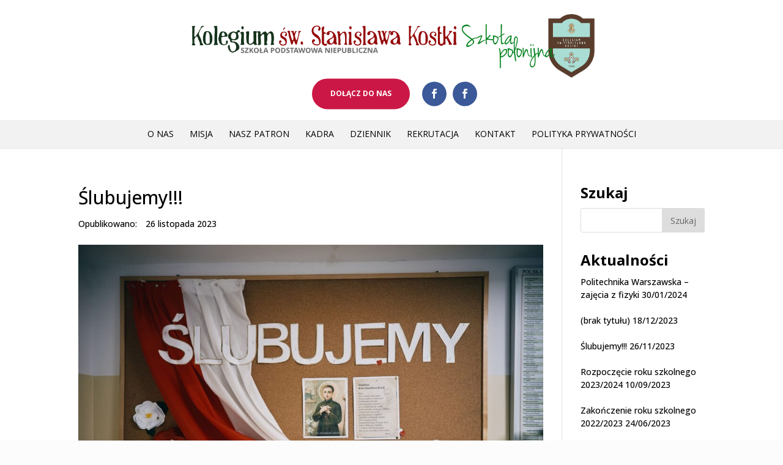

--- FILE ---
content_type: text/html; charset=UTF-8
request_url: https://sppolonijna.edu.pl/slubowanie-nowych-uczniow/
body_size: 18914
content:
<!DOCTYPE html>
<html lang="pl-PL">
<head>
	<meta charset="UTF-8" />
<meta http-equiv="X-UA-Compatible" content="IE=edge">
	<link rel="pingback" href="https://sppolonijna.edu.pl/xmlrpc.php" />

	<script type="text/javascript">
		document.documentElement.className = 'js';
	</script>

	<script>var et_site_url='https://sppolonijna.edu.pl';var et_post_id='3007';function et_core_page_resource_fallback(a,b){"undefined"===typeof b&&(b=a.sheet.cssRules&&0===a.sheet.cssRules.length);b&&(a.onerror=null,a.onload=null,a.href?a.href=et_site_url+"/?et_core_page_resource="+a.id+et_post_id:a.src&&(a.src=et_site_url+"/?et_core_page_resource="+a.id+et_post_id))}
</script><meta name='robots' content='index, follow, max-image-preview:large, max-snippet:-1, max-video-preview:-1' />

	<!-- This site is optimized with the Yoast SEO plugin v16.1.1 - https://yoast.com/wordpress/plugins/seo/ -->
	<title>Ślubujemy!!! | Kolegium św. Stanisława Kostki</title>
	<link rel="canonical" href="https://sppolonijna.edu.pl/slubowanie-nowych-uczniow/" />
	<meta property="og:locale" content="pl_PL" />
	<meta property="og:type" content="article" />
	<meta property="og:title" content="Ślubujemy!!! | Kolegium św. Stanisława Kostki" />
	<meta property="og:description" content="W listopadzie nowi uczniowie naszej szkoły przeżyli niezwykłą uroczystość, jaką jest ślubowanie. Celem tej uroczystości jest poznanie symboli narodowych oraz zapoznanie się z prawami ucznia. Gotowi, odświętnie ubrani i bardzo przejęci uczniowie przystąpili do zaprezentowania swoich umiejętności przed publicznością. W obecności zaproszonych gości oraz rodziców uczniowie z rąk Pani Dyrektor stali się członkami naszej społeczności. [&hellip;]" />
	<meta property="og:url" content="https://sppolonijna.edu.pl/slubowanie-nowych-uczniow/" />
	<meta property="og:site_name" content="Kolegium św. Stanisława Kostki" />
	<meta property="article:publisher" content="https://www.facebook.com/bobrowiecka9" />
	<meta property="article:published_time" content="2023-11-26T10:28:15+00:00" />
	<meta property="article:modified_time" content="2023-11-26T10:58:39+00:00" />
	<meta property="og:image" content="https://sppolonijna.edu.pl/wp-content/uploads/P1064989-scaled.jpg" />
	<meta property="og:image:width" content="2560" />
	<meta property="og:image:height" content="1707" />
	<meta name="twitter:card" content="summary_large_image" />
	<meta name="twitter:label1" content="Napisane przez">
	<meta name="twitter:data1" content="Jolanta Nozderka">
	<meta name="twitter:label2" content="Szacowany czas czytania">
	<meta name="twitter:data2" content="17 minut">
	<script type="application/ld+json" class="yoast-schema-graph">{"@context":"https://schema.org","@graph":[{"@type":"Organization","@id":"https://sppolonijna.edu.pl/#organization","name":"Kolegium \u015bw. Stanis\u0142awa Kostki","url":"https://sppolonijna.edu.pl/","sameAs":["https://www.facebook.com/bobrowiecka9"],"logo":{"@type":"ImageObject","@id":"https://sppolonijna.edu.pl/#logo","inLanguage":"pl-PL","url":"https://sppolonijna.edu.pl/wp-content/uploads/herb.png","contentUrl":"https://sppolonijna.edu.pl/wp-content/uploads/herb.png","width":646,"height":893,"caption":"Kolegium \u015bw. Stanis\u0142awa Kostki"},"image":{"@id":"https://sppolonijna.edu.pl/#logo"}},{"@type":"WebSite","@id":"https://sppolonijna.edu.pl/#website","url":"https://sppolonijna.edu.pl/","name":"Kolegium \u015bw. Stanis\u0142awa Kostki","description":"Polonijna Szko\u0142a Podstawowa","publisher":{"@id":"https://sppolonijna.edu.pl/#organization"},"potentialAction":[{"@type":"SearchAction","target":"https://sppolonijna.edu.pl/?s={search_term_string}","query-input":"required name=search_term_string"}],"inLanguage":"pl-PL"},{"@type":"ImageObject","@id":"https://sppolonijna.edu.pl/slubowanie-nowych-uczniow/#primaryimage","inLanguage":"pl-PL","url":"https://sppolonijna.edu.pl/wp-content/uploads/P1064989-scaled.jpg","contentUrl":"https://sppolonijna.edu.pl/wp-content/uploads/P1064989-scaled.jpg","width":2560,"height":1707},{"@type":"WebPage","@id":"https://sppolonijna.edu.pl/slubowanie-nowych-uczniow/#webpage","url":"https://sppolonijna.edu.pl/slubowanie-nowych-uczniow/","name":"\u015alubujemy!!! | Kolegium \u015bw. Stanis\u0142awa Kostki","isPartOf":{"@id":"https://sppolonijna.edu.pl/#website"},"primaryImageOfPage":{"@id":"https://sppolonijna.edu.pl/slubowanie-nowych-uczniow/#primaryimage"},"datePublished":"2023-11-26T10:28:15+00:00","dateModified":"2023-11-26T10:58:39+00:00","breadcrumb":{"@id":"https://sppolonijna.edu.pl/slubowanie-nowych-uczniow/#breadcrumb"},"inLanguage":"pl-PL","potentialAction":[{"@type":"ReadAction","target":["https://sppolonijna.edu.pl/slubowanie-nowych-uczniow/"]}]},{"@type":"BreadcrumbList","@id":"https://sppolonijna.edu.pl/slubowanie-nowych-uczniow/#breadcrumb","itemListElement":[{"@type":"ListItem","position":1,"item":{"@type":"WebPage","@id":"https://sppolonijna.edu.pl/","url":"https://sppolonijna.edu.pl/","name":"Strona g\u0142\u00f3wna"}},{"@type":"ListItem","position":2,"item":{"@type":"WebPage","@id":"https://sppolonijna.edu.pl/slubowanie-nowych-uczniow/","url":"https://sppolonijna.edu.pl/slubowanie-nowych-uczniow/","name":"\u015alubujemy!!!"}}]},{"@type":"Article","@id":"https://sppolonijna.edu.pl/slubowanie-nowych-uczniow/#article","isPartOf":{"@id":"https://sppolonijna.edu.pl/slubowanie-nowych-uczniow/#webpage"},"author":{"@id":"https://sppolonijna.edu.pl/#/schema/person/45fdee34836b49c1bbf0ffa5c7e8015b"},"headline":"\u015alubujemy!!!","datePublished":"2023-11-26T10:28:15+00:00","dateModified":"2023-11-26T10:58:39+00:00","mainEntityOfPage":{"@id":"https://sppolonijna.edu.pl/slubowanie-nowych-uczniow/#webpage"},"publisher":{"@id":"https://sppolonijna.edu.pl/#organization"},"image":{"@id":"https://sppolonijna.edu.pl/slubowanie-nowych-uczniow/#primaryimage"},"articleSection":"Aktualno\u015bci","inLanguage":"pl-PL"},{"@type":"Person","@id":"https://sppolonijna.edu.pl/#/schema/person/45fdee34836b49c1bbf0ffa5c7e8015b","name":"Jolanta Nozderka"}]}</script>
	<!-- / Yoast SEO plugin. -->


<link rel='dns-prefetch' href='//platform-api.sharethis.com' />
<link rel='dns-prefetch' href='//fonts.googleapis.com' />
<link rel="alternate" type="application/rss+xml" title="Kolegium św. Stanisława Kostki &raquo; Kanał z wpisami" href="https://sppolonijna.edu.pl/feed/" />
<link rel="alternate" type="application/rss+xml" title="Kolegium św. Stanisława Kostki &raquo; Kanał z komentarzami" href="https://sppolonijna.edu.pl/comments/feed/" />
<link rel="alternate" title="oEmbed (JSON)" type="application/json+oembed" href="https://sppolonijna.edu.pl/wp-json/oembed/1.0/embed?url=https%3A%2F%2Fsppolonijna.edu.pl%2Fslubowanie-nowych-uczniow%2F" />
<link rel="alternate" title="oEmbed (XML)" type="text/xml+oembed" href="https://sppolonijna.edu.pl/wp-json/oembed/1.0/embed?url=https%3A%2F%2Fsppolonijna.edu.pl%2Fslubowanie-nowych-uczniow%2F&#038;format=xml" />
<meta content="Divi Child v." name="generator"/><style id='wp-img-auto-sizes-contain-inline-css' type='text/css'>
img:is([sizes=auto i],[sizes^="auto," i]){contain-intrinsic-size:3000px 1500px}
/*# sourceURL=wp-img-auto-sizes-contain-inline-css */
</style>
<link rel='stylesheet' id='bdt-uikit-css' href='https://sppolonijna.edu.pl/wp-content/plugins/bdthemes-prime-slider-lite/assets/css/bdt-uikit.css?ver=3.15.1' type='text/css' media='all' />
<link rel='stylesheet' id='prime-slider-site-css' href='https://sppolonijna.edu.pl/wp-content/plugins/bdthemes-prime-slider-lite/assets/css/prime-slider-site.css?ver=3.9.0' type='text/css' media='all' />
<style id='wp-emoji-styles-inline-css' type='text/css'>

	img.wp-smiley, img.emoji {
		display: inline !important;
		border: none !important;
		box-shadow: none !important;
		height: 1em !important;
		width: 1em !important;
		margin: 0 0.07em !important;
		vertical-align: -0.1em !important;
		background: none !important;
		padding: 0 !important;
	}
/*# sourceURL=wp-emoji-styles-inline-css */
</style>
<link rel='stylesheet' id='wp-block-library-css' href='https://sppolonijna.edu.pl/wp-includes/css/dist/block-library/style.min.css?ver=6.9' type='text/css' media='all' />
<style id='wp-block-gallery-inline-css' type='text/css'>
.blocks-gallery-grid:not(.has-nested-images),.wp-block-gallery:not(.has-nested-images){display:flex;flex-wrap:wrap;list-style-type:none;margin:0;padding:0}.blocks-gallery-grid:not(.has-nested-images) .blocks-gallery-image,.blocks-gallery-grid:not(.has-nested-images) .blocks-gallery-item,.wp-block-gallery:not(.has-nested-images) .blocks-gallery-image,.wp-block-gallery:not(.has-nested-images) .blocks-gallery-item{display:flex;flex-direction:column;flex-grow:1;justify-content:center;margin:0 1em 1em 0;position:relative;width:calc(50% - 1em)}.blocks-gallery-grid:not(.has-nested-images) .blocks-gallery-image:nth-of-type(2n),.blocks-gallery-grid:not(.has-nested-images) .blocks-gallery-item:nth-of-type(2n),.wp-block-gallery:not(.has-nested-images) .blocks-gallery-image:nth-of-type(2n),.wp-block-gallery:not(.has-nested-images) .blocks-gallery-item:nth-of-type(2n){margin-right:0}.blocks-gallery-grid:not(.has-nested-images) .blocks-gallery-image figure,.blocks-gallery-grid:not(.has-nested-images) .blocks-gallery-item figure,.wp-block-gallery:not(.has-nested-images) .blocks-gallery-image figure,.wp-block-gallery:not(.has-nested-images) .blocks-gallery-item figure{align-items:flex-end;display:flex;height:100%;justify-content:flex-start;margin:0}.blocks-gallery-grid:not(.has-nested-images) .blocks-gallery-image img,.blocks-gallery-grid:not(.has-nested-images) .blocks-gallery-item img,.wp-block-gallery:not(.has-nested-images) .blocks-gallery-image img,.wp-block-gallery:not(.has-nested-images) .blocks-gallery-item img{display:block;height:auto;max-width:100%;width:auto}.blocks-gallery-grid:not(.has-nested-images) .blocks-gallery-image figcaption,.blocks-gallery-grid:not(.has-nested-images) .blocks-gallery-item figcaption,.wp-block-gallery:not(.has-nested-images) .blocks-gallery-image figcaption,.wp-block-gallery:not(.has-nested-images) .blocks-gallery-item figcaption{background:linear-gradient(0deg,#000000b3,#0000004d 70%,#0000);bottom:0;box-sizing:border-box;color:#fff;font-size:.8em;margin:0;max-height:100%;overflow:auto;padding:3em .77em .7em;position:absolute;text-align:center;width:100%;z-index:2}.blocks-gallery-grid:not(.has-nested-images) .blocks-gallery-image figcaption img,.blocks-gallery-grid:not(.has-nested-images) .blocks-gallery-item figcaption img,.wp-block-gallery:not(.has-nested-images) .blocks-gallery-image figcaption img,.wp-block-gallery:not(.has-nested-images) .blocks-gallery-item figcaption img{display:inline}.blocks-gallery-grid:not(.has-nested-images) figcaption,.wp-block-gallery:not(.has-nested-images) figcaption{flex-grow:1}.blocks-gallery-grid:not(.has-nested-images).is-cropped .blocks-gallery-image a,.blocks-gallery-grid:not(.has-nested-images).is-cropped .blocks-gallery-image img,.blocks-gallery-grid:not(.has-nested-images).is-cropped .blocks-gallery-item a,.blocks-gallery-grid:not(.has-nested-images).is-cropped .blocks-gallery-item img,.wp-block-gallery:not(.has-nested-images).is-cropped .blocks-gallery-image a,.wp-block-gallery:not(.has-nested-images).is-cropped .blocks-gallery-image img,.wp-block-gallery:not(.has-nested-images).is-cropped .blocks-gallery-item a,.wp-block-gallery:not(.has-nested-images).is-cropped .blocks-gallery-item img{flex:1;height:100%;object-fit:cover;width:100%}.blocks-gallery-grid:not(.has-nested-images).columns-1 .blocks-gallery-image,.blocks-gallery-grid:not(.has-nested-images).columns-1 .blocks-gallery-item,.wp-block-gallery:not(.has-nested-images).columns-1 .blocks-gallery-image,.wp-block-gallery:not(.has-nested-images).columns-1 .blocks-gallery-item{margin-right:0;width:100%}@media (min-width:600px){.blocks-gallery-grid:not(.has-nested-images).columns-3 .blocks-gallery-image,.blocks-gallery-grid:not(.has-nested-images).columns-3 .blocks-gallery-item,.wp-block-gallery:not(.has-nested-images).columns-3 .blocks-gallery-image,.wp-block-gallery:not(.has-nested-images).columns-3 .blocks-gallery-item{margin-right:1em;width:calc(33.33333% - .66667em)}.blocks-gallery-grid:not(.has-nested-images).columns-4 .blocks-gallery-image,.blocks-gallery-grid:not(.has-nested-images).columns-4 .blocks-gallery-item,.wp-block-gallery:not(.has-nested-images).columns-4 .blocks-gallery-image,.wp-block-gallery:not(.has-nested-images).columns-4 .blocks-gallery-item{margin-right:1em;width:calc(25% - .75em)}.blocks-gallery-grid:not(.has-nested-images).columns-5 .blocks-gallery-image,.blocks-gallery-grid:not(.has-nested-images).columns-5 .blocks-gallery-item,.wp-block-gallery:not(.has-nested-images).columns-5 .blocks-gallery-image,.wp-block-gallery:not(.has-nested-images).columns-5 .blocks-gallery-item{margin-right:1em;width:calc(20% - .8em)}.blocks-gallery-grid:not(.has-nested-images).columns-6 .blocks-gallery-image,.blocks-gallery-grid:not(.has-nested-images).columns-6 .blocks-gallery-item,.wp-block-gallery:not(.has-nested-images).columns-6 .blocks-gallery-image,.wp-block-gallery:not(.has-nested-images).columns-6 .blocks-gallery-item{margin-right:1em;width:calc(16.66667% - .83333em)}.blocks-gallery-grid:not(.has-nested-images).columns-7 .blocks-gallery-image,.blocks-gallery-grid:not(.has-nested-images).columns-7 .blocks-gallery-item,.wp-block-gallery:not(.has-nested-images).columns-7 .blocks-gallery-image,.wp-block-gallery:not(.has-nested-images).columns-7 .blocks-gallery-item{margin-right:1em;width:calc(14.28571% - .85714em)}.blocks-gallery-grid:not(.has-nested-images).columns-8 .blocks-gallery-image,.blocks-gallery-grid:not(.has-nested-images).columns-8 .blocks-gallery-item,.wp-block-gallery:not(.has-nested-images).columns-8 .blocks-gallery-image,.wp-block-gallery:not(.has-nested-images).columns-8 .blocks-gallery-item{margin-right:1em;width:calc(12.5% - .875em)}.blocks-gallery-grid:not(.has-nested-images).columns-1 .blocks-gallery-image:nth-of-type(1n),.blocks-gallery-grid:not(.has-nested-images).columns-1 .blocks-gallery-item:nth-of-type(1n),.blocks-gallery-grid:not(.has-nested-images).columns-2 .blocks-gallery-image:nth-of-type(2n),.blocks-gallery-grid:not(.has-nested-images).columns-2 .blocks-gallery-item:nth-of-type(2n),.blocks-gallery-grid:not(.has-nested-images).columns-3 .blocks-gallery-image:nth-of-type(3n),.blocks-gallery-grid:not(.has-nested-images).columns-3 .blocks-gallery-item:nth-of-type(3n),.blocks-gallery-grid:not(.has-nested-images).columns-4 .blocks-gallery-image:nth-of-type(4n),.blocks-gallery-grid:not(.has-nested-images).columns-4 .blocks-gallery-item:nth-of-type(4n),.blocks-gallery-grid:not(.has-nested-images).columns-5 .blocks-gallery-image:nth-of-type(5n),.blocks-gallery-grid:not(.has-nested-images).columns-5 .blocks-gallery-item:nth-of-type(5n),.blocks-gallery-grid:not(.has-nested-images).columns-6 .blocks-gallery-image:nth-of-type(6n),.blocks-gallery-grid:not(.has-nested-images).columns-6 .blocks-gallery-item:nth-of-type(6n),.blocks-gallery-grid:not(.has-nested-images).columns-7 .blocks-gallery-image:nth-of-type(7n),.blocks-gallery-grid:not(.has-nested-images).columns-7 .blocks-gallery-item:nth-of-type(7n),.blocks-gallery-grid:not(.has-nested-images).columns-8 .blocks-gallery-image:nth-of-type(8n),.blocks-gallery-grid:not(.has-nested-images).columns-8 .blocks-gallery-item:nth-of-type(8n),.wp-block-gallery:not(.has-nested-images).columns-1 .blocks-gallery-image:nth-of-type(1n),.wp-block-gallery:not(.has-nested-images).columns-1 .blocks-gallery-item:nth-of-type(1n),.wp-block-gallery:not(.has-nested-images).columns-2 .blocks-gallery-image:nth-of-type(2n),.wp-block-gallery:not(.has-nested-images).columns-2 .blocks-gallery-item:nth-of-type(2n),.wp-block-gallery:not(.has-nested-images).columns-3 .blocks-gallery-image:nth-of-type(3n),.wp-block-gallery:not(.has-nested-images).columns-3 .blocks-gallery-item:nth-of-type(3n),.wp-block-gallery:not(.has-nested-images).columns-4 .blocks-gallery-image:nth-of-type(4n),.wp-block-gallery:not(.has-nested-images).columns-4 .blocks-gallery-item:nth-of-type(4n),.wp-block-gallery:not(.has-nested-images).columns-5 .blocks-gallery-image:nth-of-type(5n),.wp-block-gallery:not(.has-nested-images).columns-5 .blocks-gallery-item:nth-of-type(5n),.wp-block-gallery:not(.has-nested-images).columns-6 .blocks-gallery-image:nth-of-type(6n),.wp-block-gallery:not(.has-nested-images).columns-6 .blocks-gallery-item:nth-of-type(6n),.wp-block-gallery:not(.has-nested-images).columns-7 .blocks-gallery-image:nth-of-type(7n),.wp-block-gallery:not(.has-nested-images).columns-7 .blocks-gallery-item:nth-of-type(7n),.wp-block-gallery:not(.has-nested-images).columns-8 .blocks-gallery-image:nth-of-type(8n),.wp-block-gallery:not(.has-nested-images).columns-8 .blocks-gallery-item:nth-of-type(8n){margin-right:0}}.blocks-gallery-grid:not(.has-nested-images) .blocks-gallery-image:last-child,.blocks-gallery-grid:not(.has-nested-images) .blocks-gallery-item:last-child,.wp-block-gallery:not(.has-nested-images) .blocks-gallery-image:last-child,.wp-block-gallery:not(.has-nested-images) .blocks-gallery-item:last-child{margin-right:0}.blocks-gallery-grid:not(.has-nested-images).alignleft,.blocks-gallery-grid:not(.has-nested-images).alignright,.wp-block-gallery:not(.has-nested-images).alignleft,.wp-block-gallery:not(.has-nested-images).alignright{max-width:420px;width:100%}.blocks-gallery-grid:not(.has-nested-images).aligncenter .blocks-gallery-item figure,.wp-block-gallery:not(.has-nested-images).aligncenter .blocks-gallery-item figure{justify-content:center}.wp-block-gallery:not(.is-cropped) .blocks-gallery-item{align-self:flex-start}figure.wp-block-gallery.has-nested-images{align-items:normal}.wp-block-gallery.has-nested-images figure.wp-block-image:not(#individual-image){margin:0;width:calc(50% - var(--wp--style--unstable-gallery-gap, 16px)/2)}.wp-block-gallery.has-nested-images figure.wp-block-image{box-sizing:border-box;display:flex;flex-direction:column;flex-grow:1;justify-content:center;max-width:100%;position:relative}.wp-block-gallery.has-nested-images figure.wp-block-image>a,.wp-block-gallery.has-nested-images figure.wp-block-image>div{flex-direction:column;flex-grow:1;margin:0}.wp-block-gallery.has-nested-images figure.wp-block-image img{display:block;height:auto;max-width:100%!important;width:auto}.wp-block-gallery.has-nested-images figure.wp-block-image figcaption,.wp-block-gallery.has-nested-images figure.wp-block-image:has(figcaption):before{bottom:0;left:0;max-height:100%;position:absolute;right:0}.wp-block-gallery.has-nested-images figure.wp-block-image:has(figcaption):before{backdrop-filter:blur(3px);content:"";height:100%;-webkit-mask-image:linear-gradient(0deg,#000 20%,#0000);mask-image:linear-gradient(0deg,#000 20%,#0000);max-height:40%;pointer-events:none}.wp-block-gallery.has-nested-images figure.wp-block-image figcaption{box-sizing:border-box;color:#fff;font-size:13px;margin:0;overflow:auto;padding:1em;text-align:center;text-shadow:0 0 1.5px #000}.wp-block-gallery.has-nested-images figure.wp-block-image figcaption::-webkit-scrollbar{height:12px;width:12px}.wp-block-gallery.has-nested-images figure.wp-block-image figcaption::-webkit-scrollbar-track{background-color:initial}.wp-block-gallery.has-nested-images figure.wp-block-image figcaption::-webkit-scrollbar-thumb{background-clip:padding-box;background-color:initial;border:3px solid #0000;border-radius:8px}.wp-block-gallery.has-nested-images figure.wp-block-image figcaption:focus-within::-webkit-scrollbar-thumb,.wp-block-gallery.has-nested-images figure.wp-block-image figcaption:focus::-webkit-scrollbar-thumb,.wp-block-gallery.has-nested-images figure.wp-block-image figcaption:hover::-webkit-scrollbar-thumb{background-color:#fffc}.wp-block-gallery.has-nested-images figure.wp-block-image figcaption{scrollbar-color:#0000 #0000;scrollbar-gutter:stable both-edges;scrollbar-width:thin}.wp-block-gallery.has-nested-images figure.wp-block-image figcaption:focus,.wp-block-gallery.has-nested-images figure.wp-block-image figcaption:focus-within,.wp-block-gallery.has-nested-images figure.wp-block-image figcaption:hover{scrollbar-color:#fffc #0000}.wp-block-gallery.has-nested-images figure.wp-block-image figcaption{will-change:transform}@media (hover:none){.wp-block-gallery.has-nested-images figure.wp-block-image figcaption{scrollbar-color:#fffc #0000}}.wp-block-gallery.has-nested-images figure.wp-block-image figcaption{background:linear-gradient(0deg,#0006,#0000)}.wp-block-gallery.has-nested-images figure.wp-block-image figcaption img{display:inline}.wp-block-gallery.has-nested-images figure.wp-block-image figcaption a{color:inherit}.wp-block-gallery.has-nested-images figure.wp-block-image.has-custom-border img{box-sizing:border-box}.wp-block-gallery.has-nested-images figure.wp-block-image.has-custom-border>a,.wp-block-gallery.has-nested-images figure.wp-block-image.has-custom-border>div,.wp-block-gallery.has-nested-images figure.wp-block-image.is-style-rounded>a,.wp-block-gallery.has-nested-images figure.wp-block-image.is-style-rounded>div{flex:1 1 auto}.wp-block-gallery.has-nested-images figure.wp-block-image.has-custom-border figcaption,.wp-block-gallery.has-nested-images figure.wp-block-image.is-style-rounded figcaption{background:none;color:inherit;flex:initial;margin:0;padding:10px 10px 9px;position:relative;text-shadow:none}.wp-block-gallery.has-nested-images figure.wp-block-image.has-custom-border:before,.wp-block-gallery.has-nested-images figure.wp-block-image.is-style-rounded:before{content:none}.wp-block-gallery.has-nested-images figcaption{flex-basis:100%;flex-grow:1;text-align:center}.wp-block-gallery.has-nested-images:not(.is-cropped) figure.wp-block-image:not(#individual-image){margin-bottom:auto;margin-top:0}.wp-block-gallery.has-nested-images.is-cropped figure.wp-block-image:not(#individual-image){align-self:inherit}.wp-block-gallery.has-nested-images.is-cropped figure.wp-block-image:not(#individual-image)>a,.wp-block-gallery.has-nested-images.is-cropped figure.wp-block-image:not(#individual-image)>div:not(.components-drop-zone){display:flex}.wp-block-gallery.has-nested-images.is-cropped figure.wp-block-image:not(#individual-image) a,.wp-block-gallery.has-nested-images.is-cropped figure.wp-block-image:not(#individual-image) img{flex:1 0 0%;height:100%;object-fit:cover;width:100%}.wp-block-gallery.has-nested-images.columns-1 figure.wp-block-image:not(#individual-image){width:100%}@media (min-width:600px){.wp-block-gallery.has-nested-images.columns-3 figure.wp-block-image:not(#individual-image){width:calc(33.33333% - var(--wp--style--unstable-gallery-gap, 16px)*.66667)}.wp-block-gallery.has-nested-images.columns-4 figure.wp-block-image:not(#individual-image){width:calc(25% - var(--wp--style--unstable-gallery-gap, 16px)*.75)}.wp-block-gallery.has-nested-images.columns-5 figure.wp-block-image:not(#individual-image){width:calc(20% - var(--wp--style--unstable-gallery-gap, 16px)*.8)}.wp-block-gallery.has-nested-images.columns-6 figure.wp-block-image:not(#individual-image){width:calc(16.66667% - var(--wp--style--unstable-gallery-gap, 16px)*.83333)}.wp-block-gallery.has-nested-images.columns-7 figure.wp-block-image:not(#individual-image){width:calc(14.28571% - var(--wp--style--unstable-gallery-gap, 16px)*.85714)}.wp-block-gallery.has-nested-images.columns-8 figure.wp-block-image:not(#individual-image){width:calc(12.5% - var(--wp--style--unstable-gallery-gap, 16px)*.875)}.wp-block-gallery.has-nested-images.columns-default figure.wp-block-image:not(#individual-image){width:calc(33.33% - var(--wp--style--unstable-gallery-gap, 16px)*.66667)}.wp-block-gallery.has-nested-images.columns-default figure.wp-block-image:not(#individual-image):first-child:nth-last-child(2),.wp-block-gallery.has-nested-images.columns-default figure.wp-block-image:not(#individual-image):first-child:nth-last-child(2)~figure.wp-block-image:not(#individual-image){width:calc(50% - var(--wp--style--unstable-gallery-gap, 16px)*.5)}.wp-block-gallery.has-nested-images.columns-default figure.wp-block-image:not(#individual-image):first-child:last-child{width:100%}}.wp-block-gallery.has-nested-images.alignleft,.wp-block-gallery.has-nested-images.alignright{max-width:420px;width:100%}.wp-block-gallery.has-nested-images.aligncenter{justify-content:center}
/*# sourceURL=https://sppolonijna.edu.pl/wp-includes/blocks/gallery/style.min.css */
</style>
<style id='wp-block-image-inline-css' type='text/css'>
.wp-block-image>a,.wp-block-image>figure>a{display:inline-block}.wp-block-image img{box-sizing:border-box;height:auto;max-width:100%;vertical-align:bottom}@media not (prefers-reduced-motion){.wp-block-image img.hide{visibility:hidden}.wp-block-image img.show{animation:show-content-image .4s}}.wp-block-image[style*=border-radius] img,.wp-block-image[style*=border-radius]>a{border-radius:inherit}.wp-block-image.has-custom-border img{box-sizing:border-box}.wp-block-image.aligncenter{text-align:center}.wp-block-image.alignfull>a,.wp-block-image.alignwide>a{width:100%}.wp-block-image.alignfull img,.wp-block-image.alignwide img{height:auto;width:100%}.wp-block-image .aligncenter,.wp-block-image .alignleft,.wp-block-image .alignright,.wp-block-image.aligncenter,.wp-block-image.alignleft,.wp-block-image.alignright{display:table}.wp-block-image .aligncenter>figcaption,.wp-block-image .alignleft>figcaption,.wp-block-image .alignright>figcaption,.wp-block-image.aligncenter>figcaption,.wp-block-image.alignleft>figcaption,.wp-block-image.alignright>figcaption{caption-side:bottom;display:table-caption}.wp-block-image .alignleft{float:left;margin:.5em 1em .5em 0}.wp-block-image .alignright{float:right;margin:.5em 0 .5em 1em}.wp-block-image .aligncenter{margin-left:auto;margin-right:auto}.wp-block-image :where(figcaption){margin-bottom:1em;margin-top:.5em}.wp-block-image.is-style-circle-mask img{border-radius:9999px}@supports ((-webkit-mask-image:none) or (mask-image:none)) or (-webkit-mask-image:none){.wp-block-image.is-style-circle-mask img{border-radius:0;-webkit-mask-image:url('data:image/svg+xml;utf8,<svg viewBox="0 0 100 100" xmlns="http://www.w3.org/2000/svg"><circle cx="50" cy="50" r="50"/></svg>');mask-image:url('data:image/svg+xml;utf8,<svg viewBox="0 0 100 100" xmlns="http://www.w3.org/2000/svg"><circle cx="50" cy="50" r="50"/></svg>');mask-mode:alpha;-webkit-mask-position:center;mask-position:center;-webkit-mask-repeat:no-repeat;mask-repeat:no-repeat;-webkit-mask-size:contain;mask-size:contain}}:root :where(.wp-block-image.is-style-rounded img,.wp-block-image .is-style-rounded img){border-radius:9999px}.wp-block-image figure{margin:0}.wp-lightbox-container{display:flex;flex-direction:column;position:relative}.wp-lightbox-container img{cursor:zoom-in}.wp-lightbox-container img:hover+button{opacity:1}.wp-lightbox-container button{align-items:center;backdrop-filter:blur(16px) saturate(180%);background-color:#5a5a5a40;border:none;border-radius:4px;cursor:zoom-in;display:flex;height:20px;justify-content:center;opacity:0;padding:0;position:absolute;right:16px;text-align:center;top:16px;width:20px;z-index:100}@media not (prefers-reduced-motion){.wp-lightbox-container button{transition:opacity .2s ease}}.wp-lightbox-container button:focus-visible{outline:3px auto #5a5a5a40;outline:3px auto -webkit-focus-ring-color;outline-offset:3px}.wp-lightbox-container button:hover{cursor:pointer;opacity:1}.wp-lightbox-container button:focus{opacity:1}.wp-lightbox-container button:focus,.wp-lightbox-container button:hover,.wp-lightbox-container button:not(:hover):not(:active):not(.has-background){background-color:#5a5a5a40;border:none}.wp-lightbox-overlay{box-sizing:border-box;cursor:zoom-out;height:100vh;left:0;overflow:hidden;position:fixed;top:0;visibility:hidden;width:100%;z-index:100000}.wp-lightbox-overlay .close-button{align-items:center;cursor:pointer;display:flex;justify-content:center;min-height:40px;min-width:40px;padding:0;position:absolute;right:calc(env(safe-area-inset-right) + 16px);top:calc(env(safe-area-inset-top) + 16px);z-index:5000000}.wp-lightbox-overlay .close-button:focus,.wp-lightbox-overlay .close-button:hover,.wp-lightbox-overlay .close-button:not(:hover):not(:active):not(.has-background){background:none;border:none}.wp-lightbox-overlay .lightbox-image-container{height:var(--wp--lightbox-container-height);left:50%;overflow:hidden;position:absolute;top:50%;transform:translate(-50%,-50%);transform-origin:top left;width:var(--wp--lightbox-container-width);z-index:9999999999}.wp-lightbox-overlay .wp-block-image{align-items:center;box-sizing:border-box;display:flex;height:100%;justify-content:center;margin:0;position:relative;transform-origin:0 0;width:100%;z-index:3000000}.wp-lightbox-overlay .wp-block-image img{height:var(--wp--lightbox-image-height);min-height:var(--wp--lightbox-image-height);min-width:var(--wp--lightbox-image-width);width:var(--wp--lightbox-image-width)}.wp-lightbox-overlay .wp-block-image figcaption{display:none}.wp-lightbox-overlay button{background:none;border:none}.wp-lightbox-overlay .scrim{background-color:#fff;height:100%;opacity:.9;position:absolute;width:100%;z-index:2000000}.wp-lightbox-overlay.active{visibility:visible}@media not (prefers-reduced-motion){.wp-lightbox-overlay.active{animation:turn-on-visibility .25s both}.wp-lightbox-overlay.active img{animation:turn-on-visibility .35s both}.wp-lightbox-overlay.show-closing-animation:not(.active){animation:turn-off-visibility .35s both}.wp-lightbox-overlay.show-closing-animation:not(.active) img{animation:turn-off-visibility .25s both}.wp-lightbox-overlay.zoom.active{animation:none;opacity:1;visibility:visible}.wp-lightbox-overlay.zoom.active .lightbox-image-container{animation:lightbox-zoom-in .4s}.wp-lightbox-overlay.zoom.active .lightbox-image-container img{animation:none}.wp-lightbox-overlay.zoom.active .scrim{animation:turn-on-visibility .4s forwards}.wp-lightbox-overlay.zoom.show-closing-animation:not(.active){animation:none}.wp-lightbox-overlay.zoom.show-closing-animation:not(.active) .lightbox-image-container{animation:lightbox-zoom-out .4s}.wp-lightbox-overlay.zoom.show-closing-animation:not(.active) .lightbox-image-container img{animation:none}.wp-lightbox-overlay.zoom.show-closing-animation:not(.active) .scrim{animation:turn-off-visibility .4s forwards}}@keyframes show-content-image{0%{visibility:hidden}99%{visibility:hidden}to{visibility:visible}}@keyframes turn-on-visibility{0%{opacity:0}to{opacity:1}}@keyframes turn-off-visibility{0%{opacity:1;visibility:visible}99%{opacity:0;visibility:visible}to{opacity:0;visibility:hidden}}@keyframes lightbox-zoom-in{0%{transform:translate(calc((-100vw + var(--wp--lightbox-scrollbar-width))/2 + var(--wp--lightbox-initial-left-position)),calc(-50vh + var(--wp--lightbox-initial-top-position))) scale(var(--wp--lightbox-scale))}to{transform:translate(-50%,-50%) scale(1)}}@keyframes lightbox-zoom-out{0%{transform:translate(-50%,-50%) scale(1);visibility:visible}99%{visibility:visible}to{transform:translate(calc((-100vw + var(--wp--lightbox-scrollbar-width))/2 + var(--wp--lightbox-initial-left-position)),calc(-50vh + var(--wp--lightbox-initial-top-position))) scale(var(--wp--lightbox-scale));visibility:hidden}}
/*# sourceURL=https://sppolonijna.edu.pl/wp-includes/blocks/image/style.min.css */
</style>
<style id='global-styles-inline-css' type='text/css'>
:root{--wp--preset--aspect-ratio--square: 1;--wp--preset--aspect-ratio--4-3: 4/3;--wp--preset--aspect-ratio--3-4: 3/4;--wp--preset--aspect-ratio--3-2: 3/2;--wp--preset--aspect-ratio--2-3: 2/3;--wp--preset--aspect-ratio--16-9: 16/9;--wp--preset--aspect-ratio--9-16: 9/16;--wp--preset--color--black: #000000;--wp--preset--color--cyan-bluish-gray: #abb8c3;--wp--preset--color--white: #ffffff;--wp--preset--color--pale-pink: #f78da7;--wp--preset--color--vivid-red: #cf2e2e;--wp--preset--color--luminous-vivid-orange: #ff6900;--wp--preset--color--luminous-vivid-amber: #fcb900;--wp--preset--color--light-green-cyan: #7bdcb5;--wp--preset--color--vivid-green-cyan: #00d084;--wp--preset--color--pale-cyan-blue: #8ed1fc;--wp--preset--color--vivid-cyan-blue: #0693e3;--wp--preset--color--vivid-purple: #9b51e0;--wp--preset--gradient--vivid-cyan-blue-to-vivid-purple: linear-gradient(135deg,rgb(6,147,227) 0%,rgb(155,81,224) 100%);--wp--preset--gradient--light-green-cyan-to-vivid-green-cyan: linear-gradient(135deg,rgb(122,220,180) 0%,rgb(0,208,130) 100%);--wp--preset--gradient--luminous-vivid-amber-to-luminous-vivid-orange: linear-gradient(135deg,rgb(252,185,0) 0%,rgb(255,105,0) 100%);--wp--preset--gradient--luminous-vivid-orange-to-vivid-red: linear-gradient(135deg,rgb(255,105,0) 0%,rgb(207,46,46) 100%);--wp--preset--gradient--very-light-gray-to-cyan-bluish-gray: linear-gradient(135deg,rgb(238,238,238) 0%,rgb(169,184,195) 100%);--wp--preset--gradient--cool-to-warm-spectrum: linear-gradient(135deg,rgb(74,234,220) 0%,rgb(151,120,209) 20%,rgb(207,42,186) 40%,rgb(238,44,130) 60%,rgb(251,105,98) 80%,rgb(254,248,76) 100%);--wp--preset--gradient--blush-light-purple: linear-gradient(135deg,rgb(255,206,236) 0%,rgb(152,150,240) 100%);--wp--preset--gradient--blush-bordeaux: linear-gradient(135deg,rgb(254,205,165) 0%,rgb(254,45,45) 50%,rgb(107,0,62) 100%);--wp--preset--gradient--luminous-dusk: linear-gradient(135deg,rgb(255,203,112) 0%,rgb(199,81,192) 50%,rgb(65,88,208) 100%);--wp--preset--gradient--pale-ocean: linear-gradient(135deg,rgb(255,245,203) 0%,rgb(182,227,212) 50%,rgb(51,167,181) 100%);--wp--preset--gradient--electric-grass: linear-gradient(135deg,rgb(202,248,128) 0%,rgb(113,206,126) 100%);--wp--preset--gradient--midnight: linear-gradient(135deg,rgb(2,3,129) 0%,rgb(40,116,252) 100%);--wp--preset--font-size--small: 13px;--wp--preset--font-size--medium: 20px;--wp--preset--font-size--large: 36px;--wp--preset--font-size--x-large: 42px;--wp--preset--spacing--20: 0.44rem;--wp--preset--spacing--30: 0.67rem;--wp--preset--spacing--40: 1rem;--wp--preset--spacing--50: 1.5rem;--wp--preset--spacing--60: 2.25rem;--wp--preset--spacing--70: 3.38rem;--wp--preset--spacing--80: 5.06rem;--wp--preset--shadow--natural: 6px 6px 9px rgba(0, 0, 0, 0.2);--wp--preset--shadow--deep: 12px 12px 50px rgba(0, 0, 0, 0.4);--wp--preset--shadow--sharp: 6px 6px 0px rgba(0, 0, 0, 0.2);--wp--preset--shadow--outlined: 6px 6px 0px -3px rgb(255, 255, 255), 6px 6px rgb(0, 0, 0);--wp--preset--shadow--crisp: 6px 6px 0px rgb(0, 0, 0);}:where(.is-layout-flex){gap: 0.5em;}:where(.is-layout-grid){gap: 0.5em;}body .is-layout-flex{display: flex;}.is-layout-flex{flex-wrap: wrap;align-items: center;}.is-layout-flex > :is(*, div){margin: 0;}body .is-layout-grid{display: grid;}.is-layout-grid > :is(*, div){margin: 0;}:where(.wp-block-columns.is-layout-flex){gap: 2em;}:where(.wp-block-columns.is-layout-grid){gap: 2em;}:where(.wp-block-post-template.is-layout-flex){gap: 1.25em;}:where(.wp-block-post-template.is-layout-grid){gap: 1.25em;}.has-black-color{color: var(--wp--preset--color--black) !important;}.has-cyan-bluish-gray-color{color: var(--wp--preset--color--cyan-bluish-gray) !important;}.has-white-color{color: var(--wp--preset--color--white) !important;}.has-pale-pink-color{color: var(--wp--preset--color--pale-pink) !important;}.has-vivid-red-color{color: var(--wp--preset--color--vivid-red) !important;}.has-luminous-vivid-orange-color{color: var(--wp--preset--color--luminous-vivid-orange) !important;}.has-luminous-vivid-amber-color{color: var(--wp--preset--color--luminous-vivid-amber) !important;}.has-light-green-cyan-color{color: var(--wp--preset--color--light-green-cyan) !important;}.has-vivid-green-cyan-color{color: var(--wp--preset--color--vivid-green-cyan) !important;}.has-pale-cyan-blue-color{color: var(--wp--preset--color--pale-cyan-blue) !important;}.has-vivid-cyan-blue-color{color: var(--wp--preset--color--vivid-cyan-blue) !important;}.has-vivid-purple-color{color: var(--wp--preset--color--vivid-purple) !important;}.has-black-background-color{background-color: var(--wp--preset--color--black) !important;}.has-cyan-bluish-gray-background-color{background-color: var(--wp--preset--color--cyan-bluish-gray) !important;}.has-white-background-color{background-color: var(--wp--preset--color--white) !important;}.has-pale-pink-background-color{background-color: var(--wp--preset--color--pale-pink) !important;}.has-vivid-red-background-color{background-color: var(--wp--preset--color--vivid-red) !important;}.has-luminous-vivid-orange-background-color{background-color: var(--wp--preset--color--luminous-vivid-orange) !important;}.has-luminous-vivid-amber-background-color{background-color: var(--wp--preset--color--luminous-vivid-amber) !important;}.has-light-green-cyan-background-color{background-color: var(--wp--preset--color--light-green-cyan) !important;}.has-vivid-green-cyan-background-color{background-color: var(--wp--preset--color--vivid-green-cyan) !important;}.has-pale-cyan-blue-background-color{background-color: var(--wp--preset--color--pale-cyan-blue) !important;}.has-vivid-cyan-blue-background-color{background-color: var(--wp--preset--color--vivid-cyan-blue) !important;}.has-vivid-purple-background-color{background-color: var(--wp--preset--color--vivid-purple) !important;}.has-black-border-color{border-color: var(--wp--preset--color--black) !important;}.has-cyan-bluish-gray-border-color{border-color: var(--wp--preset--color--cyan-bluish-gray) !important;}.has-white-border-color{border-color: var(--wp--preset--color--white) !important;}.has-pale-pink-border-color{border-color: var(--wp--preset--color--pale-pink) !important;}.has-vivid-red-border-color{border-color: var(--wp--preset--color--vivid-red) !important;}.has-luminous-vivid-orange-border-color{border-color: var(--wp--preset--color--luminous-vivid-orange) !important;}.has-luminous-vivid-amber-border-color{border-color: var(--wp--preset--color--luminous-vivid-amber) !important;}.has-light-green-cyan-border-color{border-color: var(--wp--preset--color--light-green-cyan) !important;}.has-vivid-green-cyan-border-color{border-color: var(--wp--preset--color--vivid-green-cyan) !important;}.has-pale-cyan-blue-border-color{border-color: var(--wp--preset--color--pale-cyan-blue) !important;}.has-vivid-cyan-blue-border-color{border-color: var(--wp--preset--color--vivid-cyan-blue) !important;}.has-vivid-purple-border-color{border-color: var(--wp--preset--color--vivid-purple) !important;}.has-vivid-cyan-blue-to-vivid-purple-gradient-background{background: var(--wp--preset--gradient--vivid-cyan-blue-to-vivid-purple) !important;}.has-light-green-cyan-to-vivid-green-cyan-gradient-background{background: var(--wp--preset--gradient--light-green-cyan-to-vivid-green-cyan) !important;}.has-luminous-vivid-amber-to-luminous-vivid-orange-gradient-background{background: var(--wp--preset--gradient--luminous-vivid-amber-to-luminous-vivid-orange) !important;}.has-luminous-vivid-orange-to-vivid-red-gradient-background{background: var(--wp--preset--gradient--luminous-vivid-orange-to-vivid-red) !important;}.has-very-light-gray-to-cyan-bluish-gray-gradient-background{background: var(--wp--preset--gradient--very-light-gray-to-cyan-bluish-gray) !important;}.has-cool-to-warm-spectrum-gradient-background{background: var(--wp--preset--gradient--cool-to-warm-spectrum) !important;}.has-blush-light-purple-gradient-background{background: var(--wp--preset--gradient--blush-light-purple) !important;}.has-blush-bordeaux-gradient-background{background: var(--wp--preset--gradient--blush-bordeaux) !important;}.has-luminous-dusk-gradient-background{background: var(--wp--preset--gradient--luminous-dusk) !important;}.has-pale-ocean-gradient-background{background: var(--wp--preset--gradient--pale-ocean) !important;}.has-electric-grass-gradient-background{background: var(--wp--preset--gradient--electric-grass) !important;}.has-midnight-gradient-background{background: var(--wp--preset--gradient--midnight) !important;}.has-small-font-size{font-size: var(--wp--preset--font-size--small) !important;}.has-medium-font-size{font-size: var(--wp--preset--font-size--medium) !important;}.has-large-font-size{font-size: var(--wp--preset--font-size--large) !important;}.has-x-large-font-size{font-size: var(--wp--preset--font-size--x-large) !important;}
/*# sourceURL=global-styles-inline-css */
</style>
<style id='core-block-supports-inline-css' type='text/css'>
.wp-block-gallery.wp-block-gallery-1{--wp--style--unstable-gallery-gap:var( --wp--style--gallery-gap-default, var( --gallery-block--gutter-size, var( --wp--style--block-gap, 0.5em ) ) );gap:var( --wp--style--gallery-gap-default, var( --gallery-block--gutter-size, var( --wp--style--block-gap, 0.5em ) ) );}
/*# sourceURL=core-block-supports-inline-css */
</style>

<style id='classic-theme-styles-inline-css' type='text/css'>
/*! This file is auto-generated */
.wp-block-button__link{color:#fff;background-color:#32373c;border-radius:9999px;box-shadow:none;text-decoration:none;padding:calc(.667em + 2px) calc(1.333em + 2px);font-size:1.125em}.wp-block-file__button{background:#32373c;color:#fff;text-decoration:none}
/*# sourceURL=/wp-includes/css/classic-themes.min.css */
</style>
<link rel='stylesheet' id='parent-style-css' href='https://sppolonijna.edu.pl/wp-content/themes/Divi/style.css?ver=6.9' type='text/css' media='all' />
<link rel='stylesheet' id='child-style-css' href='https://sppolonijna.edu.pl/wp-content/themes/divi-child/build/style.css?ver=1.1' type='text/css' media='all' />
<link rel='stylesheet' id='divi-style-css' href='https://sppolonijna.edu.pl/wp-content/themes/divi-child/style.css?ver=4.9.3' type='text/css' media='all' />
<link rel='stylesheet' id='elementor-icons-ekiticons-css' href='https://sppolonijna.edu.pl/wp-content/plugins/elementskit-lite/modules/elementskit-icon-pack/assets/css/ekiticons.css?ver=2.9.2' type='text/css' media='all' />
<link rel='stylesheet' id='et-builder-googlefonts-cached-css' href='https://fonts.googleapis.com/css?family=Open+Sans:300,300italic,regular,italic,600,600italic,700,700italic,800,800italic&#038;subset=cyrillic,cyrillic-ext,greek,greek-ext,hebrew,latin,latin-ext,math,symbols,vietnamese&#038;display=swap' type='text/css' media='all' />
<link rel='stylesheet' id='dashicons-css' href='https://sppolonijna.edu.pl/wp-includes/css/dashicons.min.css?ver=6.9' type='text/css' media='all' />
<link rel='stylesheet' id='ekit-widget-styles-css' href='https://sppolonijna.edu.pl/wp-content/plugins/elementskit-lite/widgets/init/assets/css/widget-styles.css?ver=2.9.2' type='text/css' media='all' />
<link rel='stylesheet' id='ekit-responsive-css' href='https://sppolonijna.edu.pl/wp-content/plugins/elementskit-lite/widgets/init/assets/css/responsive.css?ver=2.9.2' type='text/css' media='all' />
<link rel='stylesheet' id='wp-block-paragraph-css' href='https://sppolonijna.edu.pl/wp-includes/blocks/paragraph/style.min.css?ver=6.9' type='text/css' media='all' />
<script type="text/javascript" src="https://sppolonijna.edu.pl/wp-content/themes/divi-child/build/script.js?ver=1.0" id="child-script-js"></script>
<script type="text/javascript" src="https://sppolonijna.edu.pl/wp-includes/js/jquery/jquery.min.js?ver=3.7.1" id="jquery-core-js"></script>
<script type="text/javascript" src="https://sppolonijna.edu.pl/wp-includes/js/jquery/jquery-migrate.min.js?ver=3.4.1" id="jquery-migrate-js"></script>
<script type="text/javascript" src="//platform-api.sharethis.com/js/sharethis.js#product=ga&amp;property=5cb60558fb609900114d2635" id="googleanalytics-platform-sharethis-js"></script>
<link rel="https://api.w.org/" href="https://sppolonijna.edu.pl/wp-json/" /><link rel="alternate" title="JSON" type="application/json" href="https://sppolonijna.edu.pl/wp-json/wp/v2/posts/3007" /><link rel="EditURI" type="application/rsd+xml" title="RSD" href="https://sppolonijna.edu.pl/xmlrpc.php?rsd" />
<meta name="generator" content="WordPress 6.9" />
<link rel='shortlink' href='https://sppolonijna.edu.pl/?p=3007' />
<!-- Google Tag Manager -->
<script>(function(w,d,s,l,i){w[l]=w[l]||[];w[l].push({'gtm.start':
new Date().getTime(),event:'gtm.js'});var f=d.getElementsByTagName(s)[0],
j=d.createElement(s),dl=l!='dataLayer'?'&l='+l:'';j.async=true;j.src=
'https://www.googletagmanager.com/gtm.js?id='+i+dl;f.parentNode.insertBefore(j,f);
})(window,document,'script','dataLayer','GTM-5NF46QQ');</script>
<!-- End Google Tag Manager --><meta name="viewport" content="width=device-width, initial-scale=1.0, maximum-scale=1.0, user-scalable=0" /><link rel="preload" href="https://sppolonijna.edu.pl/wp-content/themes/Divi/core/admin/fonts/modules.ttf" as="font" crossorigin="anonymous"><meta name="generator" content="Elementor 3.16.4; features: e_dom_optimization, e_optimized_assets_loading, e_optimized_css_loading, additional_custom_breakpoints; settings: css_print_method-external, google_font-enabled, font_display-swap">
<script>
(function() {
	(function (i, s, o, g, r, a, m) {
		i['GoogleAnalyticsObject'] = r;
		i[r] = i[r] || function () {
				(i[r].q = i[r].q || []).push(arguments)
			}, i[r].l = 1 * new Date();
		a = s.createElement(o),
			m = s.getElementsByTagName(o)[0];
		a.async = 1;
		a.src = g;
		m.parentNode.insertBefore(a, m)
	})(window, document, 'script', 'https://google-analytics.com/analytics.js', 'ga');

	ga('create', 'UA-138430025-1', 'auto');
			ga('send', 'pageview');
	})();
</script>
<style type="text/css" id="custom-background-css">
body.custom-background { background-color: #fcfcfc; }
</style>
	<link rel="icon" href="https://sppolonijna.edu.pl/wp-content/uploads/cropped-favicon-32x32.png" sizes="32x32" />
<link rel="icon" href="https://sppolonijna.edu.pl/wp-content/uploads/cropped-favicon-192x192.png" sizes="192x192" />
<link rel="apple-touch-icon" href="https://sppolonijna.edu.pl/wp-content/uploads/cropped-favicon-180x180.png" />
<meta name="msapplication-TileImage" content="https://sppolonijna.edu.pl/wp-content/uploads/cropped-favicon-270x270.png" />
<link rel="stylesheet" id="et-divi-customizer-global-cached-inline-styles" href="https://sppolonijna.edu.pl/wp-content/et-cache/global/et-divi-customizer-global-17690809695709.min.css" onerror="et_core_page_resource_fallback(this, true)" onload="et_core_page_resource_fallback(this)" /><link rel='stylesheet' id='et-builder-googlefonts-css' href='https://fonts.googleapis.com/css?family=Open+Sans:300,regular,500,600,700,800,300italic,italic,500italic,600italic,700italic,800italic&#038;subset=cyrillic,cyrillic-ext,greek,greek-ext,hebrew,latin,latin-ext,math,symbols,vietnamese&#038;display=swap' type='text/css' media='all' />
</head>
<body class="wp-singular post-template-default single single-post postid-3007 single-format-standard custom-background wp-theme-Divi wp-child-theme-divi-child et_button_left et_button_custom_icon et_pb_button_helper_class et_fullwidth_nav et_non_fixed_nav et_show_nav et_pb_show_title et_primary_nav_dropdown_animation_fade et_secondary_nav_dropdown_animation_fade et_header_style_centered et_pb_footer_columns4 et_cover_background et_pb_gutter osx et_pb_gutters2 et_right_sidebar et_divi_theme et-db et_minified_js et_minified_css elementor-default elementor-kit-2837">
	<div id="page-container">

	
	
			<header id="main-header" data-height-onload="150">
			<div class="container clearfix et_menu_container">
							<div class="logo_container">
					<span class="logo_helper"></span>
					<a href="https://sppolonijna.edu.pl/">
						        <picture>
            <source media="(max-width: 480px)" srcset="https://sppolonijna.edu.pl/wp-content/uploads/kolegium-logo-cropped-1-1.png">
            <source media="(min-width: 481px)" srcset="https://sppolonijna.edu.pl/wp-content/uploads/baner.png">
            <img src="https://sppolonijna.edu.pl/wp-content/uploads/kolegium-logo-cropped-1-1.png" alt="Kolegium św. Stanisława Kostki" id="logo" data-height-percentage="100" />        </picture>
        
					</a>
				<div class="secondaryTopNav"><div class="secondaryTopNav__item"><a class="et_pb_button button-padded button-primary" href="https://sppolonijna.edu.pl/rekrutacja-2/" >Dołącz do nas</a></div><div class="secondaryTopNav__item"></div><div class="secondaryTopNav__item"><a href="https://www.facebook.com/PrzedszkoleHiacynty" target="_blank" rel="noopener noreferrer" ><span class="icon-facebook"></span></a></div><div class="secondaryTopNav__item"><a href="https://www.facebook.com/bobrowiecka9" target="_blank" rel="noopener noreferrer" ><span class="icon-facebook"></span></a></div></div></div>
							<div class="secondaryTopNav"><div class="secondaryTopNav__item"><a class="et_pb_button button-padded button-primary" href="https://sppolonijna.edu.pl/rekrutacja-2/" >Dołącz do nas</a></div><div class="secondaryTopNav__item"></div><div class="secondaryTopNav__item"><a href="https://www.facebook.com/PrzedszkoleHiacynty" target="_blank" rel="noopener noreferrer" ><span class="icon-facebook"></span></a></div><div class="secondaryTopNav__item"><a href="https://www.facebook.com/bobrowiecka9" target="_blank" rel="noopener noreferrer" ><span class="icon-facebook"></span></a></div></div><div id="et-top-navigation" data-height="150" data-fixed-height="100">
											<nav id="top-menu-nav">
						<ul id="top-menu" class="nav"><li id="menu-item-403" class="menu-item menu-item-type-post_type menu-item-object-page menu-item-403"><a href="https://sppolonijna.edu.pl/o-nas/">O nas</a></li>
<li id="menu-item-404" class="menu-item menu-item-type-post_type menu-item-object-page menu-item-404"><a href="https://sppolonijna.edu.pl/misja/">Misja</a></li>
<li id="menu-item-405" class="menu-item menu-item-type-post_type menu-item-object-page menu-item-405"><a href="https://sppolonijna.edu.pl/nasz-patron/">Nasz patron</a></li>
<li id="menu-item-408" class="menu-item menu-item-type-post_type menu-item-object-page menu-item-408"><a href="https://sppolonijna.edu.pl/nauczyciele/">Kadra</a></li>
<li id="menu-item-2985" class="menu-item menu-item-type-post_type menu-item-object-page menu-item-2985"><a href="https://sppolonijna.edu.pl/dziennik/">Dziennik</a></li>
<li id="menu-item-410" class="menu-item menu-item-type-post_type menu-item-object-page menu-item-410"><a href="https://sppolonijna.edu.pl/rekrutacja-2/">Rekrutacja</a></li>
<li id="menu-item-418" class="menu-item menu-item-type-post_type menu-item-object-page menu-item-418"><a href="https://sppolonijna.edu.pl/kontakt/">Kontakt</a></li>
<li id="menu-item-2075" class="menu-item menu-item-type-post_type menu-item-object-page menu-item-privacy-policy menu-item-2075"><a rel="privacy-policy" href="https://sppolonijna.edu.pl/polityka-prywatnosci/">Polityka prywatności</a></li>
</ul>						</nav>
					
					
					
					
					<div id="et_mobile_nav_menu">
				<div class="mobile_nav closed">
					<span class="select_page">Zaznacz stronę</span>
					<span class="mobile_menu_bar mobile_menu_bar_toggle"></span>
				</div>
			</div>				<div class="secondaryTopNav"><div class="secondaryTopNav__item"><a class="et_pb_button button-padded button-primary" href="https://sppolonijna.edu.pl/rekrutacja-2/" >Dołącz do nas</a></div><div class="secondaryTopNav__item"></div><div class="secondaryTopNav__item"><a href="https://www.facebook.com/PrzedszkoleHiacynty" target="_blank" rel="noopener noreferrer" ><span class="icon-facebook"></span></a></div><div class="secondaryTopNav__item"><a href="https://www.facebook.com/bobrowiecka9" target="_blank" rel="noopener noreferrer" ><span class="icon-facebook"></span></a></div></div></div> <!-- #et-top-navigation -->
			</div> <!-- .container -->
			<div class="et_search_outer">
				<div class="container et_search_form_container">
					<form role="search" method="get" class="et-search-form" action="https://sppolonijna.edu.pl/">
					<input type="search" class="et-search-field" placeholder="Wyszukiwanie &hellip;" value="" name="s" title="Szukaj:" />					</form>
					<span class="et_close_search_field"></span>
				</div>
			</div>
		</header> <!-- #main-header -->
			<div id="et-main-area">
	
<div id="main-content">
		<div class="container">
		<div id="content-area" class="clearfix">
			<div id="left-area">
											<article id="post-3007" class="et_pb_post post-3007 post type-post status-publish format-standard has-post-thumbnail hentry category-aktualnosci">
											<div class="et_post_meta_wrapper">
                            <h1 class="entry-title">Ślubujemy!!!</h1>

                                                            <table class="ksk_post-meta">
                                                                            <tr class="ksk_post-meta__item">
                                            <td>Opublikowano:</td>
                                            <td><p class="post-meta"><span class="published">26 listopada 2023</span></p></td>
                                        </tr>                                </table>
                                <img src="https://sppolonijna.edu.pl/wp-content/uploads/P1064989-1080x720.jpg" alt="Ślubujemy!!!" class="" width="1080" height="9999" srcset="https://sppolonijna.edu.pl/wp-content/uploads/P1064989-980x653.jpg 980w, https://sppolonijna.edu.pl/wp-content/uploads/P1064989-480x320.jpg 480w" sizes="(min-width: 0px) and (max-width: 480px) 480px, (min-width: 481px) and (max-width: 980px) 980px, (min-width: 981px) 1080px, 100vw" /><div style="height: 1rem"></div>
												</div> <!-- .et_post_meta_wrapper -->
				
					<div class="entry-content">
					
<p>W listopadzie nowi uczniowie naszej szkoły przeżyli niezwykłą uroczystość, jaką jest ślubowanie. Celem tej uroczystości jest poznanie symboli narodowych oraz zapoznanie się z prawami ucznia. Gotowi, odświętnie ubrani i bardzo przejęci uczniowie przystąpili do zaprezentowania swoich umiejętności przed publicznością. W obecności zaproszonych gości oraz rodziców uczniowie z rąk Pani Dyrektor stali się członkami naszej społeczności. Życzymy powodzenia i sukcesów w nauce.</p>



<p>Chcesz obejrzeć <a href="https://www.youtube.com/watch?v=c-wfuKYQNmc"><strong>kliknij</strong></a></p>



<p></p>



<figure class="wp-block-gallery has-nested-images columns-default is-cropped wp-block-gallery-1 is-layout-flex wp-block-gallery-is-layout-flex">
<figure class="wp-block-image size-large"><a href="https://sppolonijna.edu.pl/wp-content/uploads/P1064419-1024x683.jpg"><img fetchpriority="high" decoding="async" width="1024" height="683" data-id="3086" src="https://sppolonijna.edu.pl/wp-content/uploads/P1064419-1024x683.jpg" alt="" class="wp-image-3086" srcset="https://sppolonijna.edu.pl/wp-content/uploads/P1064419-980x653.jpg 980w, https://sppolonijna.edu.pl/wp-content/uploads/P1064419-480x320.jpg 480w" sizes="(min-width: 0px) and (max-width: 480px) 480px, (min-width: 481px) and (max-width: 980px) 980px, (min-width: 981px) 1024px, 100vw" /></a></figure>



<figure class="wp-block-image size-large"><a href="https://sppolonijna.edu.pl/wp-content/uploads/P1064422-1024x683.jpg"><img loading="lazy" decoding="async" width="1024" height="683" data-id="3088" src="https://sppolonijna.edu.pl/wp-content/uploads/P1064422-1024x683.jpg" alt="" class="wp-image-3088" srcset="https://sppolonijna.edu.pl/wp-content/uploads/P1064422-980x653.jpg 980w, https://sppolonijna.edu.pl/wp-content/uploads/P1064422-480x320.jpg 480w" sizes="auto, (min-width: 0px) and (max-width: 480px) 480px, (min-width: 481px) and (max-width: 980px) 980px, (min-width: 981px) 1024px, 100vw" /></a></figure>



<figure class="wp-block-image size-large"><a href="https://sppolonijna.edu.pl/wp-content/uploads/P1064429-1024x683.jpg"><img loading="lazy" decoding="async" width="1024" height="683" data-id="3100" src="https://sppolonijna.edu.pl/wp-content/uploads/P1064429-1024x683.jpg" alt="" class="wp-image-3100" srcset="https://sppolonijna.edu.pl/wp-content/uploads/P1064429-980x653.jpg 980w, https://sppolonijna.edu.pl/wp-content/uploads/P1064429-480x320.jpg 480w" sizes="auto, (min-width: 0px) and (max-width: 480px) 480px, (min-width: 481px) and (max-width: 980px) 980px, (min-width: 981px) 1024px, 100vw" /></a></figure>



<figure class="wp-block-image size-large"><a href="https://sppolonijna.edu.pl/wp-content/uploads/P1064433-1024x683.jpg"><img loading="lazy" decoding="async" width="1024" height="683" data-id="3076" src="https://sppolonijna.edu.pl/wp-content/uploads/P1064433-1024x683.jpg" alt="" class="wp-image-3076" srcset="https://sppolonijna.edu.pl/wp-content/uploads/P1064433-980x653.jpg 980w, https://sppolonijna.edu.pl/wp-content/uploads/P1064433-480x320.jpg 480w" sizes="auto, (min-width: 0px) and (max-width: 480px) 480px, (min-width: 481px) and (max-width: 980px) 980px, (min-width: 981px) 1024px, 100vw" /></a></figure>



<figure class="wp-block-image size-large"><a href="https://sppolonijna.edu.pl/wp-content/uploads/P1064436-1024x683.jpg"><img loading="lazy" decoding="async" width="1024" height="683" data-id="3033" src="https://sppolonijna.edu.pl/wp-content/uploads/P1064436-1024x683.jpg" alt="" class="wp-image-3033" srcset="https://sppolonijna.edu.pl/wp-content/uploads/P1064436-980x653.jpg 980w, https://sppolonijna.edu.pl/wp-content/uploads/P1064436-480x320.jpg 480w" sizes="auto, (min-width: 0px) and (max-width: 480px) 480px, (min-width: 481px) and (max-width: 980px) 980px, (min-width: 981px) 1024px, 100vw" /></a></figure>



<figure class="wp-block-image size-large"><a href="https://sppolonijna.edu.pl/wp-content/uploads/P1064438-683x1024.jpg"><img loading="lazy" decoding="async" width="683" height="1024" data-id="3011" src="https://sppolonijna.edu.pl/wp-content/uploads/P1064438-683x1024.jpg" alt="" class="wp-image-3011"/></a></figure>



<figure class="wp-block-image size-large"><a href="https://sppolonijna.edu.pl/wp-content/uploads/P1064443-1024x683.jpg"><img loading="lazy" decoding="async" width="1024" height="683" data-id="3098" src="https://sppolonijna.edu.pl/wp-content/uploads/P1064443-1024x683.jpg" alt="" class="wp-image-3098" srcset="https://sppolonijna.edu.pl/wp-content/uploads/P1064443-980x653.jpg 980w, https://sppolonijna.edu.pl/wp-content/uploads/P1064443-480x320.jpg 480w" sizes="auto, (min-width: 0px) and (max-width: 480px) 480px, (min-width: 481px) and (max-width: 980px) 980px, (min-width: 981px) 1024px, 100vw" /></a></figure>



<figure class="wp-block-image size-large"><a href="https://sppolonijna.edu.pl/wp-content/uploads/P1064445-1024x683.jpg"><img loading="lazy" decoding="async" width="1024" height="683" data-id="3092" src="https://sppolonijna.edu.pl/wp-content/uploads/P1064445-1024x683.jpg" alt="" class="wp-image-3092" srcset="https://sppolonijna.edu.pl/wp-content/uploads/P1064445-980x653.jpg 980w, https://sppolonijna.edu.pl/wp-content/uploads/P1064445-480x320.jpg 480w" sizes="auto, (min-width: 0px) and (max-width: 480px) 480px, (min-width: 481px) and (max-width: 980px) 980px, (min-width: 981px) 1024px, 100vw" /></a></figure>



<figure class="wp-block-image size-large"><a href="https://sppolonijna.edu.pl/wp-content/uploads/P1064447-1024x683.jpg"><img loading="lazy" decoding="async" width="1024" height="683" data-id="3048" src="https://sppolonijna.edu.pl/wp-content/uploads/P1064447-1024x683.jpg" alt="" class="wp-image-3048" srcset="https://sppolonijna.edu.pl/wp-content/uploads/P1064447-980x653.jpg 980w, https://sppolonijna.edu.pl/wp-content/uploads/P1064447-480x320.jpg 480w" sizes="auto, (min-width: 0px) and (max-width: 480px) 480px, (min-width: 481px) and (max-width: 980px) 980px, (min-width: 981px) 1024px, 100vw" /></a></figure>



<figure class="wp-block-image size-large"><a href="https://sppolonijna.edu.pl/wp-content/uploads/P1064452-1024x683.jpg"><img loading="lazy" decoding="async" width="1024" height="683" data-id="3077" src="https://sppolonijna.edu.pl/wp-content/uploads/P1064452-1024x683.jpg" alt="" class="wp-image-3077" srcset="https://sppolonijna.edu.pl/wp-content/uploads/P1064452-980x653.jpg 980w, https://sppolonijna.edu.pl/wp-content/uploads/P1064452-480x320.jpg 480w" sizes="auto, (min-width: 0px) and (max-width: 480px) 480px, (min-width: 481px) and (max-width: 980px) 980px, (min-width: 981px) 1024px, 100vw" /></a></figure>



<figure class="wp-block-image size-large"><a href="https://sppolonijna.edu.pl/wp-content/uploads/P1064472-1024x683.jpg"><img loading="lazy" decoding="async" width="1024" height="683" data-id="3032" src="https://sppolonijna.edu.pl/wp-content/uploads/P1064472-1024x683.jpg" alt="" class="wp-image-3032" srcset="https://sppolonijna.edu.pl/wp-content/uploads/P1064472-980x653.jpg 980w, https://sppolonijna.edu.pl/wp-content/uploads/P1064472-480x320.jpg 480w" sizes="auto, (min-width: 0px) and (max-width: 480px) 480px, (min-width: 481px) and (max-width: 980px) 980px, (min-width: 981px) 1024px, 100vw" /></a></figure>



<figure class="wp-block-image size-large"><a href="https://sppolonijna.edu.pl/wp-content/uploads/P1064478.jpg"><img loading="lazy" decoding="async" width="683" height="1024" data-id="3019" src="https://sppolonijna.edu.pl/wp-content/uploads/P1064478-683x1024.jpg" alt="" class="wp-image-3019"/></a></figure>



<figure class="wp-block-image size-large"><a href="https://sppolonijna.edu.pl/wp-content/uploads/P1064485-683x1024.jpg"><img loading="lazy" decoding="async" width="683" height="1024" data-id="3091" src="https://sppolonijna.edu.pl/wp-content/uploads/P1064485-683x1024.jpg" alt="" class="wp-image-3091"/></a></figure>



<figure class="wp-block-image size-large"><a href="https://sppolonijna.edu.pl/wp-content/uploads/P1064489-682x1024.jpg"><img loading="lazy" decoding="async" width="682" height="1024" data-id="3040" src="https://sppolonijna.edu.pl/wp-content/uploads/P1064489-682x1024.jpg" alt="" class="wp-image-3040"/></a></figure>



<figure class="wp-block-image size-large"><a href="https://sppolonijna.edu.pl/wp-content/uploads/P1064491-1024x683.jpg"><img loading="lazy" decoding="async" width="1024" height="683" data-id="3038" src="https://sppolonijna.edu.pl/wp-content/uploads/P1064491-1024x683.jpg" alt="" class="wp-image-3038" srcset="https://sppolonijna.edu.pl/wp-content/uploads/P1064491-980x653.jpg 980w, https://sppolonijna.edu.pl/wp-content/uploads/P1064491-480x320.jpg 480w" sizes="auto, (min-width: 0px) and (max-width: 480px) 480px, (min-width: 481px) and (max-width: 980px) 980px, (min-width: 981px) 1024px, 100vw" /></a></figure>



<figure class="wp-block-image size-large"><a href="https://sppolonijna.edu.pl/wp-content/uploads/P1064493-1024x683.jpg"><img loading="lazy" decoding="async" width="1024" height="683" data-id="3096" src="https://sppolonijna.edu.pl/wp-content/uploads/P1064493-1024x683.jpg" alt="" class="wp-image-3096" srcset="https://sppolonijna.edu.pl/wp-content/uploads/P1064493-980x653.jpg 980w, https://sppolonijna.edu.pl/wp-content/uploads/P1064493-480x320.jpg 480w" sizes="auto, (min-width: 0px) and (max-width: 480px) 480px, (min-width: 481px) and (max-width: 980px) 980px, (min-width: 981px) 1024px, 100vw" /></a></figure>



<figure class="wp-block-image size-large"><a href="https://sppolonijna.edu.pl/wp-content/uploads/P1064495-1024x683.jpg"><img loading="lazy" decoding="async" width="1024" height="683" data-id="3107" src="https://sppolonijna.edu.pl/wp-content/uploads/P1064495-1024x683.jpg" alt="" class="wp-image-3107" srcset="https://sppolonijna.edu.pl/wp-content/uploads/P1064495-980x653.jpg 980w, https://sppolonijna.edu.pl/wp-content/uploads/P1064495-480x320.jpg 480w" sizes="auto, (min-width: 0px) and (max-width: 480px) 480px, (min-width: 481px) and (max-width: 980px) 980px, (min-width: 981px) 1024px, 100vw" /></a></figure>



<figure class="wp-block-image size-large"><a href="https://sppolonijna.edu.pl/wp-content/uploads/P1064502.jpg"><img loading="lazy" decoding="async" width="1024" height="683" data-id="3008" src="https://sppolonijna.edu.pl/wp-content/uploads/P1064502-1024x683.jpg" alt="" class="wp-image-3008" srcset="https://sppolonijna.edu.pl/wp-content/uploads/P1064502-980x654.jpg 980w, https://sppolonijna.edu.pl/wp-content/uploads/P1064502-480x320.jpg 480w" sizes="auto, (min-width: 0px) and (max-width: 480px) 480px, (min-width: 481px) and (max-width: 980px) 980px, (min-width: 981px) 1024px, 100vw" /></a></figure>



<figure class="wp-block-image size-large"><a href="https://sppolonijna.edu.pl/wp-content/uploads/P1064506-683x1024.jpg"><img loading="lazy" decoding="async" width="683" height="1024" data-id="3012" src="https://sppolonijna.edu.pl/wp-content/uploads/P1064506-683x1024.jpg" alt="" class="wp-image-3012"/></a></figure>



<figure class="wp-block-image size-large"><a href="https://sppolonijna.edu.pl/wp-content/uploads/P1064508-1024x683.jpg"><img loading="lazy" decoding="async" width="1024" height="683" data-id="3075" src="https://sppolonijna.edu.pl/wp-content/uploads/P1064508-1024x683.jpg" alt="" class="wp-image-3075" srcset="https://sppolonijna.edu.pl/wp-content/uploads/P1064508-980x653.jpg 980w, https://sppolonijna.edu.pl/wp-content/uploads/P1064508-480x320.jpg 480w" sizes="auto, (min-width: 0px) and (max-width: 480px) 480px, (min-width: 481px) and (max-width: 980px) 980px, (min-width: 981px) 1024px, 100vw" /></a></figure>



<figure class="wp-block-image size-large"><a href="https://sppolonijna.edu.pl/wp-content/uploads/P1064519-1024x683.jpg"><img loading="lazy" decoding="async" width="1024" height="683" data-id="3084" src="https://sppolonijna.edu.pl/wp-content/uploads/P1064519-1024x683.jpg" alt="" class="wp-image-3084" srcset="https://sppolonijna.edu.pl/wp-content/uploads/P1064519-980x653.jpg 980w, https://sppolonijna.edu.pl/wp-content/uploads/P1064519-480x320.jpg 480w" sizes="auto, (min-width: 0px) and (max-width: 480px) 480px, (min-width: 481px) and (max-width: 980px) 980px, (min-width: 981px) 1024px, 100vw" /></a></figure>



<figure class="wp-block-image size-large"><a href="https://sppolonijna.edu.pl/wp-content/uploads/P1064540-1024x683.jpg"><img loading="lazy" decoding="async" width="1024" height="683" data-id="3085" src="https://sppolonijna.edu.pl/wp-content/uploads/P1064540-1024x683.jpg" alt="" class="wp-image-3085" srcset="https://sppolonijna.edu.pl/wp-content/uploads/P1064540-980x653.jpg 980w, https://sppolonijna.edu.pl/wp-content/uploads/P1064540-480x320.jpg 480w" sizes="auto, (min-width: 0px) and (max-width: 480px) 480px, (min-width: 481px) and (max-width: 980px) 980px, (min-width: 981px) 1024px, 100vw" /></a></figure>



<figure class="wp-block-image size-large"><a href="https://sppolonijna.edu.pl/wp-content/uploads/P1064563-1024x683.jpg"><img loading="lazy" decoding="async" width="1024" height="683" data-id="3024" src="https://sppolonijna.edu.pl/wp-content/uploads/P1064563-1024x683.jpg" alt="" class="wp-image-3024" srcset="https://sppolonijna.edu.pl/wp-content/uploads/P1064563-980x653.jpg 980w, https://sppolonijna.edu.pl/wp-content/uploads/P1064563-480x320.jpg 480w" sizes="auto, (min-width: 0px) and (max-width: 480px) 480px, (min-width: 481px) and (max-width: 980px) 980px, (min-width: 981px) 1024px, 100vw" /></a></figure>



<figure class="wp-block-image size-large"><a href="https://sppolonijna.edu.pl/wp-content/uploads/P1064566-1024x683.jpg"><img loading="lazy" decoding="async" width="1024" height="683" data-id="3025" src="https://sppolonijna.edu.pl/wp-content/uploads/P1064566-1024x683.jpg" alt="" class="wp-image-3025" srcset="https://sppolonijna.edu.pl/wp-content/uploads/P1064566-980x653.jpg 980w, https://sppolonijna.edu.pl/wp-content/uploads/P1064566-480x320.jpg 480w" sizes="auto, (min-width: 0px) and (max-width: 480px) 480px, (min-width: 481px) and (max-width: 980px) 980px, (min-width: 981px) 1024px, 100vw" /></a></figure>



<figure class="wp-block-image size-large"><a href="https://sppolonijna.edu.pl/wp-content/uploads/P1064568-1024x683.jpg"><img loading="lazy" decoding="async" width="1024" height="683" data-id="3013" src="https://sppolonijna.edu.pl/wp-content/uploads/P1064568-1024x683.jpg" alt="" class="wp-image-3013" srcset="https://sppolonijna.edu.pl/wp-content/uploads/P1064568-980x653.jpg 980w, https://sppolonijna.edu.pl/wp-content/uploads/P1064568-480x320.jpg 480w" sizes="auto, (min-width: 0px) and (max-width: 480px) 480px, (min-width: 481px) and (max-width: 980px) 980px, (min-width: 981px) 1024px, 100vw" /></a></figure>



<figure class="wp-block-image size-large"><a href="https://sppolonijna.edu.pl/wp-content/uploads/P1064576-1024x683.jpg"><img loading="lazy" decoding="async" width="1024" height="683" data-id="3099" src="https://sppolonijna.edu.pl/wp-content/uploads/P1064576-1024x683.jpg" alt="" class="wp-image-3099" srcset="https://sppolonijna.edu.pl/wp-content/uploads/P1064576-980x653.jpg 980w, https://sppolonijna.edu.pl/wp-content/uploads/P1064576-480x320.jpg 480w" sizes="auto, (min-width: 0px) and (max-width: 480px) 480px, (min-width: 481px) and (max-width: 980px) 980px, (min-width: 981px) 1024px, 100vw" /></a></figure>



<figure class="wp-block-image size-large"><a href="https://sppolonijna.edu.pl/wp-content/uploads/P1064583-1024x683.jpg"><img loading="lazy" decoding="async" width="1024" height="683" data-id="3102" src="https://sppolonijna.edu.pl/wp-content/uploads/P1064583-1024x683.jpg" alt="" class="wp-image-3102" srcset="https://sppolonijna.edu.pl/wp-content/uploads/P1064583-980x653.jpg 980w, https://sppolonijna.edu.pl/wp-content/uploads/P1064583-480x320.jpg 480w" sizes="auto, (min-width: 0px) and (max-width: 480px) 480px, (min-width: 481px) and (max-width: 980px) 980px, (min-width: 981px) 1024px, 100vw" /></a></figure>



<figure class="wp-block-image size-large"><a href="https://sppolonijna.edu.pl/wp-content/uploads/P1064585-1024x683.jpg"><img loading="lazy" decoding="async" width="1024" height="683" data-id="3026" src="https://sppolonijna.edu.pl/wp-content/uploads/P1064585-1024x683.jpg" alt="" class="wp-image-3026" srcset="https://sppolonijna.edu.pl/wp-content/uploads/P1064585-980x653.jpg 980w, https://sppolonijna.edu.pl/wp-content/uploads/P1064585-480x320.jpg 480w" sizes="auto, (min-width: 0px) and (max-width: 480px) 480px, (min-width: 481px) and (max-width: 980px) 980px, (min-width: 981px) 1024px, 100vw" /></a></figure>



<figure class="wp-block-image size-large"><a href="https://sppolonijna.edu.pl/wp-content/uploads/P1064588-1024x683.jpg"><img loading="lazy" decoding="async" width="1024" height="683" data-id="3029" src="https://sppolonijna.edu.pl/wp-content/uploads/P1064588-1024x683.jpg" alt="" class="wp-image-3029" srcset="https://sppolonijna.edu.pl/wp-content/uploads/P1064588-980x653.jpg 980w, https://sppolonijna.edu.pl/wp-content/uploads/P1064588-480x320.jpg 480w" sizes="auto, (min-width: 0px) and (max-width: 480px) 480px, (min-width: 481px) and (max-width: 980px) 980px, (min-width: 981px) 1024px, 100vw" /></a></figure>



<figure class="wp-block-image size-large"><a href="https://sppolonijna.edu.pl/wp-content/uploads/P1064594-1024x683.jpg"><img loading="lazy" decoding="async" width="1024" height="683" data-id="3027" src="https://sppolonijna.edu.pl/wp-content/uploads/P1064594-1024x683.jpg" alt="" class="wp-image-3027" srcset="https://sppolonijna.edu.pl/wp-content/uploads/P1064594-980x653.jpg 980w, https://sppolonijna.edu.pl/wp-content/uploads/P1064594-480x320.jpg 480w" sizes="auto, (min-width: 0px) and (max-width: 480px) 480px, (min-width: 481px) and (max-width: 980px) 980px, (min-width: 981px) 1024px, 100vw" /></a></figure>



<figure class="wp-block-image size-large"><a href="https://sppolonijna.edu.pl/wp-content/uploads/P1064602-scaled.jpg"><img loading="lazy" decoding="async" width="1024" height="683" data-id="3028" src="https://sppolonijna.edu.pl/wp-content/uploads/P1064602-1024x683.jpg" alt="" class="wp-image-3028" srcset="https://sppolonijna.edu.pl/wp-content/uploads/P1064602-980x653.jpg 980w, https://sppolonijna.edu.pl/wp-content/uploads/P1064602-480x320.jpg 480w" sizes="auto, (min-width: 0px) and (max-width: 480px) 480px, (min-width: 481px) and (max-width: 980px) 980px, (min-width: 981px) 1024px, 100vw" /></a></figure>



<figure class="wp-block-image size-large"><a href="https://sppolonijna.edu.pl/wp-content/uploads/P1064612.jpg"><img loading="lazy" decoding="async" width="683" height="1024" data-id="3016" src="https://sppolonijna.edu.pl/wp-content/uploads/P1064612-683x1024.jpg" alt="" class="wp-image-3016"/></a></figure>



<figure class="wp-block-image size-large"><a href="https://sppolonijna.edu.pl/wp-content/uploads/P1064623.jpg"><img loading="lazy" decoding="async" width="1024" height="683" data-id="3104" src="https://sppolonijna.edu.pl/wp-content/uploads/P1064623-1024x683.jpg" alt="" class="wp-image-3104" srcset="https://sppolonijna.edu.pl/wp-content/uploads/P1064623-980x654.jpg 980w, https://sppolonijna.edu.pl/wp-content/uploads/P1064623-480x320.jpg 480w" sizes="auto, (min-width: 0px) and (max-width: 480px) 480px, (min-width: 481px) and (max-width: 980px) 980px, (min-width: 981px) 1024px, 100vw" /></a></figure>



<figure class="wp-block-image size-large"><a href="https://sppolonijna.edu.pl/wp-content/uploads/P1064625.jpg"><img loading="lazy" decoding="async" width="683" height="1024" data-id="3009" src="https://sppolonijna.edu.pl/wp-content/uploads/P1064625-683x1024.jpg" alt="" class="wp-image-3009"/></a></figure>



<figure class="wp-block-image size-large"><a href="https://sppolonijna.edu.pl/wp-content/uploads/P1064627.jpg"><img loading="lazy" decoding="async" width="683" height="1024" data-id="3017" src="https://sppolonijna.edu.pl/wp-content/uploads/P1064627-683x1024.jpg" alt="" class="wp-image-3017"/></a></figure>



<figure class="wp-block-image size-large"><a href="https://sppolonijna.edu.pl/wp-content/uploads/P1064629.jpg"><img loading="lazy" decoding="async" width="683" height="1024" data-id="3010" src="https://sppolonijna.edu.pl/wp-content/uploads/P1064629-683x1024.jpg" alt="" class="wp-image-3010"/></a></figure>



<figure class="wp-block-image size-large"><a href="https://sppolonijna.edu.pl/wp-content/uploads/P1064639-scaled.jpg"><img loading="lazy" decoding="async" width="1024" height="683" data-id="3093" src="https://sppolonijna.edu.pl/wp-content/uploads/P1064639-1024x683.jpg" alt="" class="wp-image-3093" srcset="https://sppolonijna.edu.pl/wp-content/uploads/P1064639-980x653.jpg 980w, https://sppolonijna.edu.pl/wp-content/uploads/P1064639-480x320.jpg 480w" sizes="auto, (min-width: 0px) and (max-width: 480px) 480px, (min-width: 481px) and (max-width: 980px) 980px, (min-width: 981px) 1024px, 100vw" /></a></figure>



<figure class="wp-block-image size-large"><a href="https://sppolonijna.edu.pl/wp-content/uploads/P1064644.jpg"><img loading="lazy" decoding="async" width="1024" height="683" data-id="3066" src="https://sppolonijna.edu.pl/wp-content/uploads/P1064644-1024x683.jpg" alt="" class="wp-image-3066" srcset="https://sppolonijna.edu.pl/wp-content/uploads/P1064644-980x653.jpg 980w, https://sppolonijna.edu.pl/wp-content/uploads/P1064644-480x320.jpg 480w" sizes="auto, (min-width: 0px) and (max-width: 480px) 480px, (min-width: 481px) and (max-width: 980px) 980px, (min-width: 981px) 1024px, 100vw" /></a></figure>



<figure class="wp-block-image size-large"><a href="https://sppolonijna.edu.pl/wp-content/uploads/P1064665-scaled.jpg"><img loading="lazy" decoding="async" width="1024" height="683" data-id="3073" src="https://sppolonijna.edu.pl/wp-content/uploads/P1064665-1024x683.jpg" alt="" class="wp-image-3073" srcset="https://sppolonijna.edu.pl/wp-content/uploads/P1064665-980x653.jpg 980w, https://sppolonijna.edu.pl/wp-content/uploads/P1064665-480x320.jpg 480w" sizes="auto, (min-width: 0px) and (max-width: 480px) 480px, (min-width: 481px) and (max-width: 980px) 980px, (min-width: 981px) 1024px, 100vw" /></a></figure>



<figure class="wp-block-image size-large"><a href="https://sppolonijna.edu.pl/wp-content/uploads/P1064667-scaled.jpg"><img loading="lazy" decoding="async" width="1024" height="683" data-id="3094" src="https://sppolonijna.edu.pl/wp-content/uploads/P1064667-1024x683.jpg" alt="" class="wp-image-3094" srcset="https://sppolonijna.edu.pl/wp-content/uploads/P1064667-980x653.jpg 980w, https://sppolonijna.edu.pl/wp-content/uploads/P1064667-480x320.jpg 480w" sizes="auto, (min-width: 0px) and (max-width: 480px) 480px, (min-width: 481px) and (max-width: 980px) 980px, (min-width: 981px) 1024px, 100vw" /></a></figure>



<figure class="wp-block-image size-large"><a href="https://sppolonijna.edu.pl/wp-content/uploads/P1064676-scaled.jpg"><img loading="lazy" decoding="async" width="1024" height="683" data-id="3020" src="https://sppolonijna.edu.pl/wp-content/uploads/P1064676-1024x683.jpg" alt="" class="wp-image-3020" srcset="https://sppolonijna.edu.pl/wp-content/uploads/P1064676-980x653.jpg 980w, https://sppolonijna.edu.pl/wp-content/uploads/P1064676-480x320.jpg 480w" sizes="auto, (min-width: 0px) and (max-width: 480px) 480px, (min-width: 481px) and (max-width: 980px) 980px, (min-width: 981px) 1024px, 100vw" /></a></figure>



<figure class="wp-block-image size-large"><a href="https://sppolonijna.edu.pl/wp-content/uploads/P1064684.jpg"><img loading="lazy" decoding="async" width="1024" height="683" data-id="3074" src="https://sppolonijna.edu.pl/wp-content/uploads/P1064684-1024x683.jpg" alt="" class="wp-image-3074" srcset="https://sppolonijna.edu.pl/wp-content/uploads/P1064684-980x653.jpg 980w, https://sppolonijna.edu.pl/wp-content/uploads/P1064684-480x320.jpg 480w" sizes="auto, (min-width: 0px) and (max-width: 480px) 480px, (min-width: 481px) and (max-width: 980px) 980px, (min-width: 981px) 1024px, 100vw" /></a></figure>



<figure class="wp-block-image size-large"><a href="https://sppolonijna.edu.pl/wp-content/uploads/P1064689-scaled.jpg"><img loading="lazy" decoding="async" width="1024" height="683" data-id="3097" src="https://sppolonijna.edu.pl/wp-content/uploads/P1064689-1024x683.jpg" alt="" class="wp-image-3097" srcset="https://sppolonijna.edu.pl/wp-content/uploads/P1064689-980x653.jpg 980w, https://sppolonijna.edu.pl/wp-content/uploads/P1064689-480x320.jpg 480w" sizes="auto, (min-width: 0px) and (max-width: 480px) 480px, (min-width: 481px) and (max-width: 980px) 980px, (min-width: 981px) 1024px, 100vw" /></a></figure>



<figure class="wp-block-image size-large"><a href="https://sppolonijna.edu.pl/wp-content/uploads/P1064695-scaled.jpg"><img loading="lazy" decoding="async" width="1024" height="768" data-id="3021" src="https://sppolonijna.edu.pl/wp-content/uploads/P1064695-1024x768.jpg" alt="" class="wp-image-3021" srcset="https://sppolonijna.edu.pl/wp-content/uploads/P1064695-980x735.jpg 980w, https://sppolonijna.edu.pl/wp-content/uploads/P1064695-480x360.jpg 480w" sizes="auto, (min-width: 0px) and (max-width: 480px) 480px, (min-width: 481px) and (max-width: 980px) 980px, (min-width: 981px) 1024px, 100vw" /></a></figure>



<figure class="wp-block-image size-large"><a href="https://sppolonijna.edu.pl/wp-content/uploads/P1064696.jpg"><img loading="lazy" decoding="async" width="1024" height="683" data-id="3014" src="https://sppolonijna.edu.pl/wp-content/uploads/P1064696-1024x683.jpg" alt="" class="wp-image-3014" srcset="https://sppolonijna.edu.pl/wp-content/uploads/P1064696-980x653.jpg 980w, https://sppolonijna.edu.pl/wp-content/uploads/P1064696-480x320.jpg 480w" sizes="auto, (min-width: 0px) and (max-width: 480px) 480px, (min-width: 481px) and (max-width: 980px) 980px, (min-width: 981px) 1024px, 100vw" /></a></figure>



<figure class="wp-block-image size-large"><a href="https://sppolonijna.edu.pl/wp-content/uploads/P1064700.jpg"><img loading="lazy" decoding="async" width="683" height="1024" data-id="3054" src="https://sppolonijna.edu.pl/wp-content/uploads/P1064700-683x1024.jpg" alt="" class="wp-image-3054"/></a></figure>



<figure class="wp-block-image size-large"><a href="https://sppolonijna.edu.pl/wp-content/uploads/P1064725.jpg"><img loading="lazy" decoding="async" width="1024" height="683" data-id="3036" src="https://sppolonijna.edu.pl/wp-content/uploads/P1064725-1024x683.jpg" alt="" class="wp-image-3036" srcset="https://sppolonijna.edu.pl/wp-content/uploads/P1064725-980x653.jpg 980w, https://sppolonijna.edu.pl/wp-content/uploads/P1064725-480x320.jpg 480w" sizes="auto, (min-width: 0px) and (max-width: 480px) 480px, (min-width: 481px) and (max-width: 980px) 980px, (min-width: 981px) 1024px, 100vw" /></a></figure>



<figure class="wp-block-image size-large"><a href="https://sppolonijna.edu.pl/wp-content/uploads/P1064754.jpg"><img loading="lazy" decoding="async" width="1024" height="683" data-id="3065" src="https://sppolonijna.edu.pl/wp-content/uploads/P1064754-1024x683.jpg" alt="" class="wp-image-3065" srcset="https://sppolonijna.edu.pl/wp-content/uploads/P1064754-980x653.jpg 980w, https://sppolonijna.edu.pl/wp-content/uploads/P1064754-480x320.jpg 480w" sizes="auto, (min-width: 0px) and (max-width: 480px) 480px, (min-width: 481px) and (max-width: 980px) 980px, (min-width: 981px) 1024px, 100vw" /></a></figure>



<figure class="wp-block-image size-large"><a href="https://sppolonijna.edu.pl/wp-content/uploads/P1064760-scaled.jpg"><img loading="lazy" decoding="async" width="1024" height="683" data-id="3039" src="https://sppolonijna.edu.pl/wp-content/uploads/P1064760-1024x683.jpg" alt="" class="wp-image-3039" srcset="https://sppolonijna.edu.pl/wp-content/uploads/P1064760-980x653.jpg 980w, https://sppolonijna.edu.pl/wp-content/uploads/P1064760-480x320.jpg 480w" sizes="auto, (min-width: 0px) and (max-width: 480px) 480px, (min-width: 481px) and (max-width: 980px) 980px, (min-width: 981px) 1024px, 100vw" /></a></figure>



<figure class="wp-block-image size-large"><a href="https://sppolonijna.edu.pl/wp-content/uploads/P1064764-scaled.jpg"><img loading="lazy" decoding="async" width="683" height="1024" data-id="3069" src="https://sppolonijna.edu.pl/wp-content/uploads/P1064764-683x1024.jpg" alt="" class="wp-image-3069"/></a></figure>



<figure class="wp-block-image size-large"><a href="https://sppolonijna.edu.pl/wp-content/uploads/P1064769.jpg"><img loading="lazy" decoding="async" width="1024" height="683" data-id="3030" src="https://sppolonijna.edu.pl/wp-content/uploads/P1064769-1024x683.jpg" alt="" class="wp-image-3030" srcset="https://sppolonijna.edu.pl/wp-content/uploads/P1064769-980x653.jpg 980w, https://sppolonijna.edu.pl/wp-content/uploads/P1064769-480x320.jpg 480w" sizes="auto, (min-width: 0px) and (max-width: 480px) 480px, (min-width: 481px) and (max-width: 980px) 980px, (min-width: 981px) 1024px, 100vw" /></a></figure>



<figure class="wp-block-image size-large"><a href="https://sppolonijna.edu.pl/wp-content/uploads/P1064777.jpg"><img loading="lazy" decoding="async" width="1024" height="683" data-id="3022" src="https://sppolonijna.edu.pl/wp-content/uploads/P1064777-1024x683.jpg" alt="" class="wp-image-3022" srcset="https://sppolonijna.edu.pl/wp-content/uploads/P1064777-980x654.jpg 980w, https://sppolonijna.edu.pl/wp-content/uploads/P1064777-480x320.jpg 480w" sizes="auto, (min-width: 0px) and (max-width: 480px) 480px, (min-width: 481px) and (max-width: 980px) 980px, (min-width: 981px) 1024px, 100vw" /></a></figure>



<figure class="wp-block-image size-large"><a href="https://sppolonijna.edu.pl/wp-content/uploads/P1064786-scaled.jpg"><img loading="lazy" decoding="async" width="1024" height="683" data-id="3089" src="https://sppolonijna.edu.pl/wp-content/uploads/P1064786-1024x683.jpg" alt="" class="wp-image-3089" srcset="https://sppolonijna.edu.pl/wp-content/uploads/P1064786-980x653.jpg 980w, https://sppolonijna.edu.pl/wp-content/uploads/P1064786-480x320.jpg 480w" sizes="auto, (min-width: 0px) and (max-width: 480px) 480px, (min-width: 481px) and (max-width: 980px) 980px, (min-width: 981px) 1024px, 100vw" /></a></figure>



<figure class="wp-block-image size-large"><a href="https://sppolonijna.edu.pl/wp-content/uploads/P1064804.jpg"><img loading="lazy" decoding="async" width="1024" height="683" data-id="3023" src="https://sppolonijna.edu.pl/wp-content/uploads/P1064804-1024x683.jpg" alt="" class="wp-image-3023" srcset="https://sppolonijna.edu.pl/wp-content/uploads/P1064804-980x653.jpg 980w, https://sppolonijna.edu.pl/wp-content/uploads/P1064804-480x320.jpg 480w" sizes="auto, (min-width: 0px) and (max-width: 480px) 480px, (min-width: 481px) and (max-width: 980px) 980px, (min-width: 981px) 1024px, 100vw" /></a></figure>



<figure class="wp-block-image size-large"><a href="https://sppolonijna.edu.pl/wp-content/uploads/P1064824.jpg"><img loading="lazy" decoding="async" width="1024" height="683" data-id="3090" src="https://sppolonijna.edu.pl/wp-content/uploads/P1064824-1024x683.jpg" alt="" class="wp-image-3090" srcset="https://sppolonijna.edu.pl/wp-content/uploads/P1064824-980x653.jpg 980w, https://sppolonijna.edu.pl/wp-content/uploads/P1064824-480x320.jpg 480w" sizes="auto, (min-width: 0px) and (max-width: 480px) 480px, (min-width: 481px) and (max-width: 980px) 980px, (min-width: 981px) 1024px, 100vw" /></a></figure>



<figure class="wp-block-image size-large"><a href="https://sppolonijna.edu.pl/wp-content/uploads/P1064831.jpg"><img loading="lazy" decoding="async" width="1024" height="683" data-id="3072" src="https://sppolonijna.edu.pl/wp-content/uploads/P1064831-1024x683.jpg" alt="" class="wp-image-3072" srcset="https://sppolonijna.edu.pl/wp-content/uploads/P1064831-980x653.jpg 980w, https://sppolonijna.edu.pl/wp-content/uploads/P1064831-480x320.jpg 480w" sizes="auto, (min-width: 0px) and (max-width: 480px) 480px, (min-width: 481px) and (max-width: 980px) 980px, (min-width: 981px) 1024px, 100vw" /></a></figure>



<figure class="wp-block-image size-large"><a href="https://sppolonijna.edu.pl/wp-content/uploads/P1064834.jpg"><img loading="lazy" decoding="async" width="683" height="1024" data-id="3071" src="https://sppolonijna.edu.pl/wp-content/uploads/P1064834-683x1024.jpg" alt="" class="wp-image-3071"/></a></figure>



<figure class="wp-block-image size-large"><a href="https://sppolonijna.edu.pl/wp-content/uploads/P1064841-scaled.jpg"><img loading="lazy" decoding="async" width="1024" height="683" data-id="3095" src="https://sppolonijna.edu.pl/wp-content/uploads/P1064841-1024x683.jpg" alt="" class="wp-image-3095" srcset="https://sppolonijna.edu.pl/wp-content/uploads/P1064841-980x653.jpg 980w, https://sppolonijna.edu.pl/wp-content/uploads/P1064841-480x320.jpg 480w" sizes="auto, (min-width: 0px) and (max-width: 480px) 480px, (min-width: 481px) and (max-width: 980px) 980px, (min-width: 981px) 1024px, 100vw" /></a></figure>



<figure class="wp-block-image size-large"><a href="https://sppolonijna.edu.pl/wp-content/uploads/P1064849-scaled.jpg"><img loading="lazy" decoding="async" width="1024" height="683" data-id="3015" src="https://sppolonijna.edu.pl/wp-content/uploads/P1064849-1024x683.jpg" alt="" class="wp-image-3015" srcset="https://sppolonijna.edu.pl/wp-content/uploads/P1064849-980x653.jpg 980w, https://sppolonijna.edu.pl/wp-content/uploads/P1064849-480x320.jpg 480w" sizes="auto, (min-width: 0px) and (max-width: 480px) 480px, (min-width: 481px) and (max-width: 980px) 980px, (min-width: 981px) 1024px, 100vw" /></a></figure>



<figure class="wp-block-image size-large"><a href="https://sppolonijna.edu.pl/wp-content/uploads/P1064858.jpg"><img loading="lazy" decoding="async" width="1024" height="683" data-id="3044" src="https://sppolonijna.edu.pl/wp-content/uploads/P1064858-1024x683.jpg" alt="" class="wp-image-3044" srcset="https://sppolonijna.edu.pl/wp-content/uploads/P1064858-980x653.jpg 980w, https://sppolonijna.edu.pl/wp-content/uploads/P1064858-480x320.jpg 480w" sizes="auto, (min-width: 0px) and (max-width: 480px) 480px, (min-width: 481px) and (max-width: 980px) 980px, (min-width: 981px) 1024px, 100vw" /></a></figure>



<figure class="wp-block-image size-large"><a href="https://sppolonijna.edu.pl/wp-content/uploads/P1064862.jpg"><img loading="lazy" decoding="async" width="683" height="1024" data-id="3031" src="https://sppolonijna.edu.pl/wp-content/uploads/P1064862-683x1024.jpg" alt="" class="wp-image-3031"/></a></figure>



<figure class="wp-block-image size-large"><a href="https://sppolonijna.edu.pl/wp-content/uploads/P1064868-scaled.jpg"><img loading="lazy" decoding="async" width="1024" height="683" data-id="3061" src="https://sppolonijna.edu.pl/wp-content/uploads/P1064868-1024x683.jpg" alt="" class="wp-image-3061" srcset="https://sppolonijna.edu.pl/wp-content/uploads/P1064868-980x653.jpg 980w, https://sppolonijna.edu.pl/wp-content/uploads/P1064868-480x320.jpg 480w" sizes="auto, (min-width: 0px) and (max-width: 480px) 480px, (min-width: 481px) and (max-width: 980px) 980px, (min-width: 981px) 1024px, 100vw" /></a></figure>



<figure class="wp-block-image size-large"><a href="https://sppolonijna.edu.pl/wp-content/uploads/P1064876.jpg"><img loading="lazy" decoding="async" width="1024" height="683" data-id="3037" src="https://sppolonijna.edu.pl/wp-content/uploads/P1064876-1024x683.jpg" alt="" class="wp-image-3037" srcset="https://sppolonijna.edu.pl/wp-content/uploads/P1064876-980x654.jpg 980w, https://sppolonijna.edu.pl/wp-content/uploads/P1064876-480x320.jpg 480w" sizes="auto, (min-width: 0px) and (max-width: 480px) 480px, (min-width: 481px) and (max-width: 980px) 980px, (min-width: 981px) 1024px, 100vw" /></a></figure>



<figure class="wp-block-image size-large"><a href="https://sppolonijna.edu.pl/wp-content/uploads/P1064890.jpg"><img loading="lazy" decoding="async" width="1024" height="683" data-id="3018" src="https://sppolonijna.edu.pl/wp-content/uploads/P1064890-1024x683.jpg" alt="" class="wp-image-3018" srcset="https://sppolonijna.edu.pl/wp-content/uploads/P1064890-980x654.jpg 980w, https://sppolonijna.edu.pl/wp-content/uploads/P1064890-480x320.jpg 480w" sizes="auto, (min-width: 0px) and (max-width: 480px) 480px, (min-width: 481px) and (max-width: 980px) 980px, (min-width: 981px) 1024px, 100vw" /></a></figure>



<figure class="wp-block-image size-large"><a href="https://sppolonijna.edu.pl/wp-content/uploads/P1064896.jpg"><img loading="lazy" decoding="async" width="1024" height="683" data-id="3087" src="https://sppolonijna.edu.pl/wp-content/uploads/P1064896-1024x683.jpg" alt="" class="wp-image-3087" srcset="https://sppolonijna.edu.pl/wp-content/uploads/P1064896-980x653.jpg 980w, https://sppolonijna.edu.pl/wp-content/uploads/P1064896-480x320.jpg 480w" sizes="auto, (min-width: 0px) and (max-width: 480px) 480px, (min-width: 481px) and (max-width: 980px) 980px, (min-width: 981px) 1024px, 100vw" /></a></figure>



<figure class="wp-block-image size-large"><a href="https://sppolonijna.edu.pl/wp-content/uploads/P1064900.jpg"><img loading="lazy" decoding="async" width="1024" height="683" data-id="3109" src="https://sppolonijna.edu.pl/wp-content/uploads/P1064900-1024x683.jpg" alt="" class="wp-image-3109" srcset="https://sppolonijna.edu.pl/wp-content/uploads/P1064900-980x653.jpg 980w, https://sppolonijna.edu.pl/wp-content/uploads/P1064900-480x320.jpg 480w" sizes="auto, (min-width: 0px) and (max-width: 480px) 480px, (min-width: 481px) and (max-width: 980px) 980px, (min-width: 981px) 1024px, 100vw" /></a></figure>



<figure class="wp-block-image size-large"><a href="https://sppolonijna.edu.pl/wp-content/uploads/P1064902.jpg"><img loading="lazy" decoding="async" width="683" height="1024" data-id="3101" src="https://sppolonijna.edu.pl/wp-content/uploads/P1064902-683x1024.jpg" alt="" class="wp-image-3101"/></a></figure>



<figure class="wp-block-image size-large"><a href="https://sppolonijna.edu.pl/wp-content/uploads/P1064907-scaled.jpg"><img loading="lazy" decoding="async" width="1024" height="683" data-id="3108" src="https://sppolonijna.edu.pl/wp-content/uploads/P1064907-1024x683.jpg" alt="" class="wp-image-3108" srcset="https://sppolonijna.edu.pl/wp-content/uploads/P1064907-980x653.jpg 980w, https://sppolonijna.edu.pl/wp-content/uploads/P1064907-480x320.jpg 480w" sizes="auto, (min-width: 0px) and (max-width: 480px) 480px, (min-width: 481px) and (max-width: 980px) 980px, (min-width: 981px) 1024px, 100vw" /></a></figure>



<figure class="wp-block-image size-large"><a href="https://sppolonijna.edu.pl/wp-content/uploads/P1064913-scaled.jpg"><img loading="lazy" decoding="async" width="1024" height="683" data-id="3122" src="https://sppolonijna.edu.pl/wp-content/uploads/P1064913-1024x683.jpg" alt="" class="wp-image-3122" srcset="https://sppolonijna.edu.pl/wp-content/uploads/P1064913-980x653.jpg 980w, https://sppolonijna.edu.pl/wp-content/uploads/P1064913-480x320.jpg 480w" sizes="auto, (min-width: 0px) and (max-width: 480px) 480px, (min-width: 481px) and (max-width: 980px) 980px, (min-width: 981px) 1024px, 100vw" /></a></figure>



<figure class="wp-block-image size-large"><a href="https://sppolonijna.edu.pl/wp-content/uploads/P1064915.jpg"><img loading="lazy" decoding="async" width="1024" height="683" data-id="3106" src="https://sppolonijna.edu.pl/wp-content/uploads/P1064915-1024x683.jpg" alt="" class="wp-image-3106" srcset="https://sppolonijna.edu.pl/wp-content/uploads/P1064915-980x653.jpg 980w, https://sppolonijna.edu.pl/wp-content/uploads/P1064915-480x320.jpg 480w" sizes="auto, (min-width: 0px) and (max-width: 480px) 480px, (min-width: 481px) and (max-width: 980px) 980px, (min-width: 981px) 1024px, 100vw" /></a></figure>



<figure class="wp-block-image size-large"><a href="https://sppolonijna.edu.pl/wp-content/uploads/P1064933-scaled.jpg"><img loading="lazy" decoding="async" width="1024" height="683" data-id="3120" src="https://sppolonijna.edu.pl/wp-content/uploads/P1064933-1024x683.jpg" alt="" class="wp-image-3120" srcset="https://sppolonijna.edu.pl/wp-content/uploads/P1064933-980x653.jpg 980w, https://sppolonijna.edu.pl/wp-content/uploads/P1064933-480x320.jpg 480w" sizes="auto, (min-width: 0px) and (max-width: 480px) 480px, (min-width: 481px) and (max-width: 980px) 980px, (min-width: 981px) 1024px, 100vw" /></a></figure>



<figure class="wp-block-image size-large"><a href="https://sppolonijna.edu.pl/wp-content/uploads/P1064940-scaled.jpg"><img loading="lazy" decoding="async" width="1024" height="768" data-id="3128" src="https://sppolonijna.edu.pl/wp-content/uploads/P1064940-1024x768.jpg" alt="" class="wp-image-3128" srcset="https://sppolonijna.edu.pl/wp-content/uploads/P1064940-980x735.jpg 980w, https://sppolonijna.edu.pl/wp-content/uploads/P1064940-480x360.jpg 480w" sizes="auto, (min-width: 0px) and (max-width: 480px) 480px, (min-width: 481px) and (max-width: 980px) 980px, (min-width: 981px) 1024px, 100vw" /></a></figure>



<figure class="wp-block-image size-large"><a href="https://sppolonijna.edu.pl/wp-content/uploads/P1064952.jpg"><img loading="lazy" decoding="async" width="1024" height="683" data-id="3126" src="https://sppolonijna.edu.pl/wp-content/uploads/P1064952-1024x683.jpg" alt="" class="wp-image-3126" srcset="https://sppolonijna.edu.pl/wp-content/uploads/P1064952-980x653.jpg 980w, https://sppolonijna.edu.pl/wp-content/uploads/P1064952-480x320.jpg 480w" sizes="auto, (min-width: 0px) and (max-width: 480px) 480px, (min-width: 481px) and (max-width: 980px) 980px, (min-width: 981px) 1024px, 100vw" /></a></figure>



<figure class="wp-block-image size-large"><a href="https://sppolonijna.edu.pl/wp-content/uploads/P1064969-scaled.jpg"><img loading="lazy" decoding="async" width="1024" height="683" data-id="3130" src="https://sppolonijna.edu.pl/wp-content/uploads/P1064969-1024x683.jpg" alt="" class="wp-image-3130" srcset="https://sppolonijna.edu.pl/wp-content/uploads/P1064969-980x653.jpg 980w, https://sppolonijna.edu.pl/wp-content/uploads/P1064969-480x320.jpg 480w" sizes="auto, (min-width: 0px) and (max-width: 480px) 480px, (min-width: 481px) and (max-width: 980px) 980px, (min-width: 981px) 1024px, 100vw" /></a></figure>



<figure class="wp-block-image size-large"><a href="https://sppolonijna.edu.pl/wp-content/uploads/P1064972-scaled.jpg"><img loading="lazy" decoding="async" width="1024" height="683" data-id="3136" src="https://sppolonijna.edu.pl/wp-content/uploads/P1064972-1024x683.jpg" alt="" class="wp-image-3136" srcset="https://sppolonijna.edu.pl/wp-content/uploads/P1064972-980x653.jpg 980w, https://sppolonijna.edu.pl/wp-content/uploads/P1064972-480x320.jpg 480w" sizes="auto, (min-width: 0px) and (max-width: 480px) 480px, (min-width: 481px) and (max-width: 980px) 980px, (min-width: 981px) 1024px, 100vw" /></a></figure>



<figure class="wp-block-image size-large"><a href="https://sppolonijna.edu.pl/wp-content/uploads/P1064980.jpg"><img loading="lazy" decoding="async" width="683" height="1024" data-id="3103" src="https://sppolonijna.edu.pl/wp-content/uploads/P1064980-683x1024.jpg" alt="" class="wp-image-3103"/></a></figure>



<figure class="wp-block-image size-large"><a href="https://sppolonijna.edu.pl/wp-content/uploads/P1064982-scaled.jpg"><img loading="lazy" decoding="async" width="683" height="1024" data-id="3115" src="https://sppolonijna.edu.pl/wp-content/uploads/P1064982-683x1024.jpg" alt="" class="wp-image-3115"/></a></figure>



<figure class="wp-block-image size-large"><a href="https://sppolonijna.edu.pl/wp-content/uploads/P1064984-scaled.jpg"><img loading="lazy" decoding="async" width="683" height="1024" data-id="3112" src="https://sppolonijna.edu.pl/wp-content/uploads/P1064984-683x1024.jpg" alt="" class="wp-image-3112"/></a></figure>



<figure class="wp-block-image size-large"><a href="https://sppolonijna.edu.pl/wp-content/uploads/P1064987-scaled.jpg"><img loading="lazy" decoding="async" width="1024" height="683" data-id="3135" src="https://sppolonijna.edu.pl/wp-content/uploads/P1064987-1024x683.jpg" alt="" class="wp-image-3135" srcset="https://sppolonijna.edu.pl/wp-content/uploads/P1064987-980x653.jpg 980w, https://sppolonijna.edu.pl/wp-content/uploads/P1064987-480x320.jpg 480w" sizes="auto, (min-width: 0px) and (max-width: 480px) 480px, (min-width: 481px) and (max-width: 980px) 980px, (min-width: 981px) 1024px, 100vw" /></a></figure>



<figure class="wp-block-image size-large"><a href="https://sppolonijna.edu.pl/wp-content/uploads/P1064988-scaled.jpg"><img loading="lazy" decoding="async" width="1024" height="683" data-id="3137" src="https://sppolonijna.edu.pl/wp-content/uploads/P1064988-1024x683.jpg" alt="" class="wp-image-3137" srcset="https://sppolonijna.edu.pl/wp-content/uploads/P1064988-980x653.jpg 980w, https://sppolonijna.edu.pl/wp-content/uploads/P1064988-480x320.jpg 480w" sizes="auto, (min-width: 0px) and (max-width: 480px) 480px, (min-width: 481px) and (max-width: 980px) 980px, (min-width: 981px) 1024px, 100vw" /></a></figure>



<figure class="wp-block-image size-large"><a href="https://sppolonijna.edu.pl/wp-content/uploads/P1064989-1024x683.jpg"><img loading="lazy" decoding="async" width="1024" height="683" data-id="3138" src="https://sppolonijna.edu.pl/wp-content/uploads/P1064989-1024x683.jpg" alt="" class="wp-image-3138" srcset="https://sppolonijna.edu.pl/wp-content/uploads/P1064989-980x653.jpg 980w, https://sppolonijna.edu.pl/wp-content/uploads/P1064989-480x320.jpg 480w" sizes="auto, (min-width: 0px) and (max-width: 480px) 480px, (min-width: 481px) and (max-width: 980px) 980px, (min-width: 981px) 1024px, 100vw" /></a></figure>



<figure class="wp-block-image size-large"><a href="https://sppolonijna.edu.pl/wp-content/uploads/P1064997-scaled.jpg"><img loading="lazy" decoding="async" width="1024" height="683" data-id="3134" src="https://sppolonijna.edu.pl/wp-content/uploads/P1064997-1024x683.jpg" alt="" class="wp-image-3134" srcset="https://sppolonijna.edu.pl/wp-content/uploads/P1064997-980x653.jpg 980w, https://sppolonijna.edu.pl/wp-content/uploads/P1064997-480x320.jpg 480w" sizes="auto, (min-width: 0px) and (max-width: 480px) 480px, (min-width: 481px) and (max-width: 980px) 980px, (min-width: 981px) 1024px, 100vw" /></a></figure>
</figure>



<p></p>



<p></p>



<p></p>
					</div> <!-- .entry-content -->
					<div class="et_post_meta_wrapper">
										</div> <!-- .et_post_meta_wrapper -->
				</article> <!-- .et_pb_post -->

						</div> <!-- #left-area -->

				<div id="sidebar">
		<div id="search-2" class="et_pb_widget widget_search"><h4 class="widgettitle">Szukaj</h4><form role="search" method="get" id="searchform" class="searchform" action="https://sppolonijna.edu.pl/">
				<div>
					<label class="screen-reader-text" for="s">Szukaj:</label>
					<input type="text" value="" name="s" id="s" />
					<input type="submit" id="searchsubmit" value="Szukaj" />
				</div>
			</form></div> <!-- end .et_pb_widget -->
		<div id="recent-posts-2" class="et_pb_widget widget_recent_entries">
		<h4 class="widgettitle">Aktualności</h4>
		<ul>
											<li>
					<a href="https://sppolonijna.edu.pl/politechnika-warszawska-zajecia-z-fizyki/">Politechnika Warszawska &#8211; zajęcia z fizyki</a>
											<span class="post-date">30/01/2024</span>
									</li>
											<li>
					<a href="https://sppolonijna.edu.pl/3145-2/">(brak tytułu)</a>
											<span class="post-date">18/12/2023</span>
									</li>
											<li>
					<a href="https://sppolonijna.edu.pl/slubowanie-nowych-uczniow/" aria-current="page">Ślubujemy!!!</a>
											<span class="post-date">26/11/2023</span>
									</li>
											<li>
					<a href="https://sppolonijna.edu.pl/rozpoczecie-roku-szkolnego-2023-2024/">Rozpoczęcie roku szkolnego 2023/2024</a>
											<span class="post-date">10/09/2023</span>
									</li>
											<li>
					<a href="https://sppolonijna.edu.pl/zakonczenie-roku-szkolnego-2022-2023/">Zakończenie roku szkolnego 2022/2023</a>
											<span class="post-date">24/06/2023</span>
									</li>
					</ul>

		</div> <!-- end .et_pb_widget -->	</div> <!-- end #sidebar -->
		</div> <!-- #content-area -->
	</div> <!-- .container -->
	</div> <!-- #main-content -->


	<span class="et_pb_scroll_top et-pb-icon"></span>


			<footer id="main-footer">
				

		
				<div id="footer-bottom">
					<div class="container clearfix">
				<div id="footer-info">Copyright 2019 | Designed and implemented by Mobility Soft Sp. z o.o.</div>					</div>	<!-- .container -->
				</div>
			</footer> <!-- #main-footer -->
		</div> <!-- #et-main-area -->


	</div> <!-- #page-container -->

	<script type="speculationrules">
{"prefetch":[{"source":"document","where":{"and":[{"href_matches":"/*"},{"not":{"href_matches":["/wp-*.php","/wp-admin/*","/wp-content/uploads/*","/wp-content/*","/wp-content/plugins/*","/wp-content/themes/divi-child/*","/wp-content/themes/Divi/*","/*\\?(.+)"]}},{"not":{"selector_matches":"a[rel~=\"nofollow\"]"}},{"not":{"selector_matches":".no-prefetch, .no-prefetch a"}}]},"eagerness":"conservative"}]}
</script>
<!-- Google Tag Manager (noscript) -->
<noscript><iframe src="https://www.googletagmanager.com/ns.html?id=GTM-5NF46QQ"
height="0" width="0" style="display:none;visibility:hidden"></iframe></noscript>
<!-- End Google Tag Manager (noscript) --><script type="text/javascript" id="divi-custom-script-js-extra">
/* <![CDATA[ */
var DIVI = {"item_count":"%d Item","items_count":"%d Items"};
var et_shortcodes_strings = {"previous":"Poprzednie","next":"Nast\u0119pne"};
var et_pb_custom = {"ajaxurl":"https://sppolonijna.edu.pl/wp-admin/admin-ajax.php","images_uri":"https://sppolonijna.edu.pl/wp-content/themes/Divi/images","builder_images_uri":"https://sppolonijna.edu.pl/wp-content/themes/Divi/includes/builder/images","et_frontend_nonce":"215ced449b","subscription_failed":"Prosz\u0119, sprawd\u017a pola poni\u017cej, aby upewni\u0107 si\u0119, \u017ce wpisa\u0142e\u015b poprawn\u0105 informacj\u0119.","et_ab_log_nonce":"c3bcdd3c9a","fill_message":"Prosz\u0119 wype\u0142ni\u0107 nast\u0119puj\u0105ce pola:","contact_error_message":"Napraw poni\u017csze b\u0142\u0119dy:","invalid":"Nieprawid\u0142owy adres e-mail","captcha":"Captcha","prev":"Przed","previous":"Poprzednie","next":"Dalej","wrong_captcha":"Wpisa\u0142e\u015b/-a\u015b w captcha nieprawid\u0142owy numer.","wrong_checkbox":"Checkbox","ignore_waypoints":"no","is_divi_theme_used":"1","widget_search_selector":".widget_search","ab_tests":[],"is_ab_testing_active":"","page_id":"3007","unique_test_id":"","ab_bounce_rate":"5","is_cache_plugin_active":"yes","is_shortcode_tracking":"","tinymce_uri":""}; var et_builder_utils_params = {"condition":{"diviTheme":true,"extraTheme":false},"scrollLocations":["app","top"],"builderScrollLocations":{"desktop":"app","tablet":"app","phone":"app"},"onloadScrollLocation":"app","builderType":"fe"}; var et_frontend_scripts = {"builderCssContainerPrefix":"#et-boc","builderCssLayoutPrefix":"#et-boc .et-l"};
var et_pb_box_shadow_elements = [];
var et_pb_motion_elements = {"desktop":[],"tablet":[],"phone":[]};
var et_pb_sticky_elements = [];
//# sourceURL=divi-custom-script-js-extra
/* ]]> */
</script>
<script type="text/javascript" src="https://sppolonijna.edu.pl/wp-content/themes/Divi/js/custom.unified.js?ver=4.9.3" id="divi-custom-script-js"></script>
<script type="text/javascript" src="https://sppolonijna.edu.pl/wp-content/plugins/elementskit-lite/libs/framework/assets/js/frontend-script.js?ver=2.9.2" id="elementskit-framework-js-frontend-js"></script>
<script type="text/javascript" id="elementskit-framework-js-frontend-js-after">
/* <![CDATA[ */
		var elementskit = {
			resturl: 'https://sppolonijna.edu.pl/wp-json/elementskit/v1/',
		}

		
//# sourceURL=elementskit-framework-js-frontend-js-after
/* ]]> */
</script>
<script type="text/javascript" src="https://sppolonijna.edu.pl/wp-content/plugins/elementskit-lite/widgets/init/assets/js/widget-scripts.js?ver=2.9.2" id="ekit-widget-scripts-js"></script>
<script type="text/javascript" src="https://sppolonijna.edu.pl/wp-content/themes/Divi/core/admin/js/common.js?ver=4.9.3" id="et-core-common-js"></script>
<script id="wp-emoji-settings" type="application/json">
{"baseUrl":"https://s.w.org/images/core/emoji/17.0.2/72x72/","ext":".png","svgUrl":"https://s.w.org/images/core/emoji/17.0.2/svg/","svgExt":".svg","source":{"concatemoji":"https://sppolonijna.edu.pl/wp-includes/js/wp-emoji-release.min.js?ver=6.9"}}
</script>
<script type="module">
/* <![CDATA[ */
/*! This file is auto-generated */
const a=JSON.parse(document.getElementById("wp-emoji-settings").textContent),o=(window._wpemojiSettings=a,"wpEmojiSettingsSupports"),s=["flag","emoji"];function i(e){try{var t={supportTests:e,timestamp:(new Date).valueOf()};sessionStorage.setItem(o,JSON.stringify(t))}catch(e){}}function c(e,t,n){e.clearRect(0,0,e.canvas.width,e.canvas.height),e.fillText(t,0,0);t=new Uint32Array(e.getImageData(0,0,e.canvas.width,e.canvas.height).data);e.clearRect(0,0,e.canvas.width,e.canvas.height),e.fillText(n,0,0);const a=new Uint32Array(e.getImageData(0,0,e.canvas.width,e.canvas.height).data);return t.every((e,t)=>e===a[t])}function p(e,t){e.clearRect(0,0,e.canvas.width,e.canvas.height),e.fillText(t,0,0);var n=e.getImageData(16,16,1,1);for(let e=0;e<n.data.length;e++)if(0!==n.data[e])return!1;return!0}function u(e,t,n,a){switch(t){case"flag":return n(e,"\ud83c\udff3\ufe0f\u200d\u26a7\ufe0f","\ud83c\udff3\ufe0f\u200b\u26a7\ufe0f")?!1:!n(e,"\ud83c\udde8\ud83c\uddf6","\ud83c\udde8\u200b\ud83c\uddf6")&&!n(e,"\ud83c\udff4\udb40\udc67\udb40\udc62\udb40\udc65\udb40\udc6e\udb40\udc67\udb40\udc7f","\ud83c\udff4\u200b\udb40\udc67\u200b\udb40\udc62\u200b\udb40\udc65\u200b\udb40\udc6e\u200b\udb40\udc67\u200b\udb40\udc7f");case"emoji":return!a(e,"\ud83e\u1fac8")}return!1}function f(e,t,n,a){let r;const o=(r="undefined"!=typeof WorkerGlobalScope&&self instanceof WorkerGlobalScope?new OffscreenCanvas(300,150):document.createElement("canvas")).getContext("2d",{willReadFrequently:!0}),s=(o.textBaseline="top",o.font="600 32px Arial",{});return e.forEach(e=>{s[e]=t(o,e,n,a)}),s}function r(e){var t=document.createElement("script");t.src=e,t.defer=!0,document.head.appendChild(t)}a.supports={everything:!0,everythingExceptFlag:!0},new Promise(t=>{let n=function(){try{var e=JSON.parse(sessionStorage.getItem(o));if("object"==typeof e&&"number"==typeof e.timestamp&&(new Date).valueOf()<e.timestamp+604800&&"object"==typeof e.supportTests)return e.supportTests}catch(e){}return null}();if(!n){if("undefined"!=typeof Worker&&"undefined"!=typeof OffscreenCanvas&&"undefined"!=typeof URL&&URL.createObjectURL&&"undefined"!=typeof Blob)try{var e="postMessage("+f.toString()+"("+[JSON.stringify(s),u.toString(),c.toString(),p.toString()].join(",")+"));",a=new Blob([e],{type:"text/javascript"});const r=new Worker(URL.createObjectURL(a),{name:"wpTestEmojiSupports"});return void(r.onmessage=e=>{i(n=e.data),r.terminate(),t(n)})}catch(e){}i(n=f(s,u,c,p))}t(n)}).then(e=>{for(const n in e)a.supports[n]=e[n],a.supports.everything=a.supports.everything&&a.supports[n],"flag"!==n&&(a.supports.everythingExceptFlag=a.supports.everythingExceptFlag&&a.supports[n]);var t;a.supports.everythingExceptFlag=a.supports.everythingExceptFlag&&!a.supports.flag,a.supports.everything||((t=a.source||{}).concatemoji?r(t.concatemoji):t.wpemoji&&t.twemoji&&(r(t.twemoji),r(t.wpemoji)))});
//# sourceURL=https://sppolonijna.edu.pl/wp-includes/js/wp-emoji-loader.min.js
/* ]]> */
</script>
</body>
</html>


--- FILE ---
content_type: text/css
request_url: https://sppolonijna.edu.pl/wp-content/themes/divi-child/build/style.css?ver=1.1
body_size: 3299
content:
.color-primary-always,.color-primary-always.color-primary-always:hover{color:#cb1745!important}.color-light{color:#fff}.color-dark{color:#000}.bg-light{background-color:#fff}.bg-light-gray{background-color:#f2f2f2}.bg-primary{background-color:#cb1745}.font-weight-light{font-weight:300}.strong-font-weight-black strong{font-weight:900}.align-center{text-align:center}.font-etmodules{font-family:ETmodules}.h2-sm h2{font-size:20px;line-height:1.25}.h2-bold h2{font-weight:700}.lists-two-cols ol:after,.lists-two-cols ul:after,body.blog .post:after{clear:both;content:" ";display:table}.button-padded.et_pb_button,.buttons-padded .et_pb_button{padding:15px 30px!important}.button-padded.et_pb_button:hover,.buttons-padded .et_pb_button:hover{padding-left:38px!important;padding-right:22px!important}.button-padded.et_pb_button:hover:after,.buttons-padded .et_pb_button:hover:after{margin-left:16px!important}.button-primary.et_pb_button{background-color:#cb1745;color:#fff!important}.button-primary.et_pb_button:hover{background-color:#b4143d!important;color:#fff!important}.buttons-secondary .et_pb_button{background-color:#00923f;color:#fff!important}.buttons-secondary .et_pb_button:hover{background-color:#007934!important;color:#fff!important}.buttons-light .et_pb_button,.buttons-light .et_pb_button:hover{color:#fff!important}.buttons-hover-bg-darken .et_pb_button:hover{background-color:rgba(0,0,0,.05)!important}.p-60{padding:30px!important}.icon-caret-down{font-family:ETModules;speak:none}.icon-caret-down:before{content:"3"}.icon-facebook{display:inline-block;font-family:ETmodules;speak:none;background-color:#3b5998;color:#fff;width:40px;height:40px;border-radius:50%;position:relative;transition:.3s}.icon-facebook:before{content:"\E093";position:absolute;top:50%;left:50%;-webkit-transform:translate(-50%,-50%);transform:translate(-50%,-50%)}.icon-facebook:hover{background-color:#2d4373}.headings-narrow h1,.headings-narrow h2,.headings-narrow h3,.headings-narrow h4,.headings-narrow h5,.headings-narrow h6{max-width:768px;margin-left:auto;margin-right:auto}.lists-items-space-out li{padding-bottom:1em}.lists-multiline ol,.lists-multiline ul{margin-left:1.1em;text-indent:-1.1em}.lists-two-cols ol,.lists-two-cols ul{padding-bottom:0;margin-bottom:-1em}.lists-two-cols li{float:left;width:50%}.lists-two-cols li:nth-child(2n){padding-left:3em}.lists-two-cols li:nth-child(odd){padding-right:3em}body{line-height:1.5!important}h1,h2,h3,h4,h5,h6{line-height:inherit;font-weight:inherit;color:inherit}body a:not([class]){color:inherit}body a:not([class]):focus,body a:not([class]):hover{text-decoration:underline}#sidebar a:hover{color:inherit}.widgettitle{font-size:20px;line-height:1.25;font-weight:700}.widget_recent_entries li{font-size:14px;padding-bottom:1em}.et_pb_button{padding-left:0!important;text-align:center}.et_pb_button:after{margin-left:0!important;left:0!important;top:50%;-webkit-transform:translateY(-50%);transform:translateY(-50%)}.et_pb_button:hover{padding-left:16px!important}.et_pb_promo_description{padding-bottom:0}.et_pb_blog_grid .entry-title{padding-bottom:.25rem;font-size:20px;line-height:1.25;font-weight:700}.et_pb_blog_grid .post-meta{margin-bottom:1.5rem}.et_pb_blog_grid .post-meta:before{content:"\F508";display:inline-block;font-family:dashicons;-webkit-transform:translateY(1px);transform:translateY(1px);margin-right:.33rem}.entry-content{padding-top:0!important}.et_menu_container{text-align:left!important;padding-left:0!important;padding-right:0!important}#top-menu,.logo_container{width:80vw!important;max-width:1110px!important;margin-left:auto!important;margin-right:auto!important}#top-menu-nav{background-color:#f2f2f2}#top-menu,#top-menu-nav{display:block!important}#top-menu>li>a{padding-top:1rem!important;padding-bottom:1rem!important}#top-menu>li>a:after{top:50%!important;-webkit-transform:translateY(-50%);transform:translateY(-50%)}#top-menu-nav .sub-menu{background:#f2f2f2}#mobile_menu{width:80vw!important;max-width:1110px!important;margin-left:auto!important;margin-right:auto!important;left:auto;right:0;top:4rem}#et-top-navigation,#logo,#main-header,.container,.logo_container{transition:none}.logo_container>a{display:inline-block;max-width:659px}#logo{max-height:64%!important}.secondaryTopNav{display:none;align-items:center;font-size:1rem}.secondaryTopNav__item{margin-left:10px}.secondaryTopNav a{display:flex}.logo_container .secondaryTopNav{float:right;padding-top:60px}#et-top-navigation>.secondaryTopNav{padding-top:1rem}.et_menu_container>.secondaryTopNav{position:relative;z-index:1}.languageSwitcher{border-radius:20px;overflow:hidden;background-color:#f2f2f2;color:#000;cursor:pointer;transition:height .3s;font-weight:400}.languageSwitcher__container{height:40px}.languageSwitcher:not(:hover):not(:focus-within){height:100%!important}.languageSwitcher__option{display:block;line-height:40px;width:100%;padding:0 16px!important;color:inherit!important}.languageSwitcher__option:focus,.languageSwitcher__option:hover{background-color:#eee}#mobile_menu .languageSwitcher{font-size:12px}.imageCta__row{display:flex;justify-content:center;align-items:stretch;margin:-20px;width:calc(100% + 40px)}.imageCta__col:first-child{flex-shrink:0}.imageCta__col{padding:20px}.event__heading{font-size:1rem!important}.event__date{font-size:12px;line-height:2}.event__calendarIcon{margin-right:.25rem}#main-footer{position:relative;z-index:1}#et-footer-nav{background-color:#f2f2f2}#footer-bottom{background-color:#fff!important;font-size:14px}#page-container,body,html{min-height:100vh}#page-container{overflow:hidden;display:flex;flex-direction:column}#et-main-area{flex:1;display:flex;flex-direction:column;justify-content:space-between}.menu-item--non-clickable>a{cursor:default;pointer-events:none}.bottom-nav{display:flex;flex-wrap:wrap;padding-top:48px;padding-bottom:72px;line-height:1.71}.bottom-nav .menu-item{display:block;padding-right:0}.bottom-nav .menu-item.menu-item-has-children{padding-bottom:36px}.bottom-nav .menu-item.menu-item-has-children a{margin-bottom:12px}.bottom-nav>.menu-item>a{display:block;font-weight:700}.bottom-nav>.menu-item{width:100%}.hero{padding-top:0!important;padding-bottom:0!important}.hero__content-row.et_pb_row{padding-top:50px;padding-bottom:700px}.hero__title{font-size:1.88rem;line-height:1.2;text-shadow:0 0 5px #000;transition:1s}.hero__title h1{font-size:inherit;line-height:inherit;padding-bottom:0}.hero__title h1,.hero__title p{display:inline}.hero--light .hero__title{color:#000;text-shadow:0 0 5px #fff}.hero .et_pb_button_module_wrapper{text-align:center}#page-container .hero .et_pb_button{display:inline-block;padding:0 .1em 0 0!important;line-height:1!important;font-size:72px!important}#page-container .hero .et_pb_button:hover{padding:0 .1em 0 0!important;background-color:hsla(0,0%,100%,.25)!important}.hero-slider-row.et_pb_row{max-width:100%;width:100%;margin:0;padding:0}.hero-slider-row,.hero-slider-row .et_pb_column,.hero-slider-row .et_pb_slide,.hero-slider-row .et_pb_slider,.hero-slider-row .et_pb_slides{position:absolute;top:0;right:0;bottom:0;left:0}.home-section-2{padding:0!important;margin-bottom:-150px}.home-section-2 .et_pb_row{position:relative;top:-150px;display:flex;flex-wrap:wrap;padding:0 0 10px!important}.home-section-2 .et_pb_column{display:flex;flex-direction:column}.home-section-2 .et_pb_module{flex:1}.home-first-cta{padding:0!important}.home-first-cta h2{padding-bottom:1.5rem;font-size:24px;line-height:1.2;font-weight:300}.home-first-cta p{padding-bottom:1.5rem!important}.home-school-info h2{font-size:1.88rem;line-height:1.2;padding-bottom:40px}.home-actions .et_pb_module_header{padding-bottom:20px!important}.home-actions .et_pb_promo_description{padding-bottom:24px!important}.home-events{position:relative;margin-bottom:-30px!important;padding:30px 0 0!important;top:-30px}.home-events h2{font-size:20px;line-height:1.25;padding-bottom:1rem;font-weight:700}body.blog .entry-featured-image-url{margin-top:.5rem}.admissions h2,.admissions h3,.admissions h4,.admissions h5,.admissions h6{font-weight:700}.admissions h2{margin-top:2rem}.admissions ul{padding-left:1em;list-style-position:inside}.admissions a{font-weight:700}.ksk_post-meta{font-size:14px}.ksk_post-meta td{padding:0 1em 0 0!important}.ksk_post-meta p{display:inline}.ksk_post-meta+img{margin-top:1.5rem}@media (min-width:480px){.blog .entry-featured-image-url{float:left;width:40%;margin-right:1rem;margin-bottom:1rem}.bottom-nav>.menu-item{width:50%;padding:24px 12px}.bottom-nav{margin:-24px -12px;width:calc(100% + 24px)}}@media (min-width:521px) and (max-width:1080px){#et-top-navigation>.secondaryTopNav{display:flex}}@media (min-width:521px){#et_mobile_nav_menu{float:right!important}#et_mobile_nav_menu .select_page{display:none}#et_mobile_nav_menu .mobile_menu_bar{position:static}}@media (min-width:561px){body.blog .post{display:flex}body.blog .entry-featured-image-url{float:none;flex-shrink:0}}@media (min-width:768px){.h2-sm h2{font-size:1.5rem}.p-60{padding:60px!important}.et_pb_blog_grid .entry-title,.widgettitle{font-size:1.5rem}.bottom-nav>.menu-item{width:33.33%}.hero__title{font-size:2.25rem}.home-section-2{margin-bottom:-300px}.home-section-2 .et_pb_row{top:-300px}.home-first-cta h2{font-size:1.88rem}.home-events{margin-bottom:-60px!important;padding:60px 0 0!important;top:-60px}.home-events h2{font-size:1.5rem}}@media (max-width:520px),(min-width:1081px) and (max-width:1300px){.et_menu_container>.secondaryTopNav{display:inline-flex}}@media (min-width:1081px) and (max-width:1300px){.et_menu_container>.secondaryTopNav{margin-top:-1rem;-webkit-transform:translateY(-.6rem);transform:translateY(-.6rem);padding-bottom:.5rem}}@media (min-width:1301px){.logo_container .secondaryTopNav{display:flex}}@media (min-width:1400px){.bottom-nav{flex-wrap:nowrap}.bottom-nav>.menu-item{width:16.67%}}@media (max-width:520px){#mobile_menu{top:100%}.et_menu_container>.secondaryTopNav{padding-top:1rem;margin-bottom:-.5rem;-webkit-transform-origin:left;transform-origin:left;-webkit-transform:scale(.85);transform:scale(.85);justify-content:center}}@media (max-width:980px){.logo_helper{display:none!important}}@media (max-width:1300px){.et_menu_container{text-align:center!important}}@media (max-width:1080px){.et_non_fixed_nav #page-container{padding-top:0}.et_header_style_centered #main-header{padding:20px 0}.et_header_style_centered header#main-header .logo_container{height:auto;max-height:100px;padding:0}.et_header_style_centered #logo{max-height:60px}#et-top-navigation{margin-right:0}.et_header_style_centered nav#top-menu-nav{display:none!important}#et_mobile_nav_menu{display:block}.et_header_style_centered #et_mobile_nav_menu{float:none;position:relative;margin-top:20px}.et_header_style_centered #main-header .mobile_nav{display:block;padding:5px 10px;border-radius:5px;background-color:rgba(0,0,0,.05);text-align:left}.et_header_style_centered .mobile_nav .select_page,.et_header_style_split .mobile_nav .select_page{display:inline-block;font-size:14px}.et_header_style_centered .mobile_menu_bar{position:absolute;top:2px;right:5px}.et_header_style_centered .mobile_menu_bar,.et_header_style_split .mobile_menu_bar{opacity:1}.et_header_style_centered .et_mobile_menu{top:53px}.et_menu_container{width:80vw!important;max-width:1110px!important;margin-left:auto!important;margin-right:auto!important}#et-top-navigation>.secondaryTopNav{float:left}}@media (max-width:480px){.imageCta__row{flex-wrap:wrap}}@media (max-width:360px){#page-container .hero .et_pb_button{top:-3rem}}


--- FILE ---
content_type: text/css
request_url: https://sppolonijna.edu.pl/wp-content/themes/divi-child/style.css?ver=4.9.3
body_size: 83
content:
/*
Theme Name: 	Divi Child
Description:    
Author: 	Mobility Soft sp. z o.o.
Author URI:	https://mobilitysoft.pl
Template:	Divi

(optional values you can add: Theme URI, Author URI, Version, License, License URI, Tags, Text Domain)
*/


--- FILE ---
content_type: text/plain
request_url: https://www.google-analytics.com/j/collect?v=1&_v=j102&a=1324716464&t=pageview&_s=1&dl=https%3A%2F%2Fsppolonijna.edu.pl%2Fslubowanie-nowych-uczniow%2F&ul=en-us%40posix&dt=%C5%9Alubujemy!!!%20%7C%20Kolegium%20%C5%9Bw.%20Stanis%C5%82awa%20Kostki&sr=1280x720&vp=1280x720&_u=IEBAAEABAAAAACAAI~&jid=780288996&gjid=1480498288&cid=183719817.1769908908&tid=UA-138430025-1&_gid=476400330.1769908908&_r=1&_slc=1&z=2091272385
body_size: -286
content:
2,cG-9DHWTQF8Z7

--- FILE ---
content_type: application/x-javascript
request_url: https://sppolonijna.edu.pl/wp-content/themes/divi-child/build/script.js?ver=1.0
body_size: 4609
content:
!function(t){var n={};function r(e){if(n[e])return n[e].exports;var o=n[e]={i:e,l:!1,exports:{}};return t[e].call(o.exports,o,o.exports,r),o.l=!0,o.exports}r.m=t,r.c=n,r.d=function(t,n,e){r.o(t,n)||Object.defineProperty(t,n,{enumerable:!0,get:e})},r.r=function(t){"undefined"!=typeof Symbol&&Symbol.toStringTag&&Object.defineProperty(t,Symbol.toStringTag,{value:"Module"}),Object.defineProperty(t,"__esModule",{value:!0})},r.t=function(t,n){if(1&n&&(t=r(t)),8&n)return t;if(4&n&&"object"==typeof t&&t&&t.__esModule)return t;var e=Object.create(null);if(r.r(e),Object.defineProperty(e,"default",{enumerable:!0,value:t}),2&n&&"string"!=typeof t)for(var o in t)r.d(e,o,function(n){return t[n]}.bind(null,o));return e},r.n=function(t){var n=t&&t.__esModule?function(){return t.default}:function(){return t};return r.d(n,"a",n),n},r.o=function(t,n){return Object.prototype.hasOwnProperty.call(t,n)},r.p="",r(r.s=54)}([function(t,n){var r=t.exports="undefined"!=typeof window&&window.Math==Math?window:"undefined"!=typeof self&&self.Math==Math?self:Function("return this")();"number"==typeof __g&&(__g=r)},function(t,n,r){var e=r(15)("wks"),o=r(7),i=r(0).Symbol,u="function"==typeof i;(t.exports=function(t){return e[t]||(e[t]=u&&i[t]||(u?i:o)("Symbol."+t))}).store=e},function(t,n,r){var e=r(8),o=r(18);t.exports=r(4)?function(t,n,r){return e.f(t,n,o(1,r))}:function(t,n,r){return t[n]=r,t}},function(t,n){t.exports=function(t){return"object"==typeof t?null!==t:"function"==typeof t}},function(t,n,r){t.exports=!r(10)(function(){return 7!=Object.defineProperty({},"a",{get:function(){return 7}}).a})},function(t,n){var r={}.hasOwnProperty;t.exports=function(t,n){return r.call(t,n)}},function(t,n){var r=t.exports={version:"2.6.2"};"number"==typeof __e&&(__e=r)},function(t,n){var r=0,e=Math.random();t.exports=function(t){return"Symbol(".concat(void 0===t?"":t,")_",(++r+e).toString(36))}},function(t,n,r){var e=r(9),o=r(33),i=r(34),u=Object.defineProperty;n.f=r(4)?Object.defineProperty:function(t,n,r){if(e(t),n=i(n,!0),e(r),o)try{return u(t,n,r)}catch(t){}if("get"in r||"set"in r)throw TypeError("Accessors not supported!");return"value"in r&&(t[n]=r.value),t}},function(t,n,r){var e=r(3);t.exports=function(t){if(!e(t))throw TypeError(t+" is not an object!");return t}},function(t,n){t.exports=function(t){try{return!!t()}catch(t){return!0}}},function(t,n){t.exports={}},function(t,n,r){var e=r(19),o=r(21);t.exports=function(t){return e(o(t))}},function(t,n,r){var e=r(0),o=r(2),i=r(5),u=r(7)("src"),c=Function.toString,f=(""+c).split("toString");r(6).inspectSource=function(t){return c.call(t)},(t.exports=function(t,n,r,c){var s="function"==typeof r;s&&(i(r,"name")||o(r,"name",n)),t[n]!==r&&(s&&(i(r,u)||o(r,u,t[n]?""+t[n]:f.join(String(n)))),t===e?t[n]=r:c?t[n]?t[n]=r:o(t,n,r):(delete t[n],o(t,n,r)))})(Function.prototype,"toString",function(){return"function"==typeof this&&this[u]||c.call(this)})},function(t,n,r){var e=r(15)("keys"),o=r(7);t.exports=function(t){return e[t]||(e[t]=o(t))}},function(t,n,r){var e=r(6),o=r(0),i=o["__core-js_shared__"]||(o["__core-js_shared__"]={});(t.exports=function(t,n){return i[t]||(i[t]=void 0!==n?n:{})})("versions",[]).push({version:e.version,mode:r(16)?"pure":"global",copyright:"© 2019 Denis Pushkarev (zloirock.ru)"})},function(t,n){t.exports=!1},function(t,n,r){var e=r(3),o=r(0).document,i=e(o)&&e(o.createElement);t.exports=function(t){return i?o.createElement(t):{}}},function(t,n){t.exports=function(t,n){return{enumerable:!(1&t),configurable:!(2&t),writable:!(4&t),value:n}}},function(t,n,r){var e=r(20);t.exports=Object("z").propertyIsEnumerable(0)?Object:function(t){return"String"==e(t)?t.split(""):Object(t)}},function(t,n){var r={}.toString;t.exports=function(t){return r.call(t).slice(8,-1)}},function(t,n){t.exports=function(t){if(null==t)throw TypeError("Can't call method on  "+t);return t}},function(t,n,r){var e=r(0),o=r(6),i=r(2),u=r(13),c=r(23),f=function(t,n,r){var s,a,l,p,v=t&f.F,y=t&f.G,d=t&f.S,h=t&f.P,x=t&f.B,b=y?e:d?e[n]||(e[n]={}):(e[n]||{}).prototype,g=y?o:o[n]||(o[n]={}),m=g.prototype||(g.prototype={});for(s in y&&(r=n),r)l=((a=!v&&b&&void 0!==b[s])?b:r)[s],p=x&&a?c(l,e):h&&"function"==typeof l?c(Function.call,l):l,b&&u(b,s,l,t&f.U),g[s]!=l&&i(g,s,p),h&&m[s]!=l&&(m[s]=l)};e.core=o,f.F=1,f.G=2,f.S=4,f.P=8,f.B=16,f.W=32,f.U=64,f.R=128,t.exports=f},function(t,n,r){var e=r(37);t.exports=function(t,n,r){if(e(t),void 0===n)return t;switch(r){case 1:return function(r){return t.call(n,r)};case 2:return function(r,e){return t.call(n,r,e)};case 3:return function(r,e,o){return t.call(n,r,e,o)}}return function(){return t.apply(n,arguments)}}},function(t,n,r){var e=r(41),o=r(27);t.exports=Object.keys||function(t){return e(t,o)}},function(t,n,r){var e=r(26),o=Math.min;t.exports=function(t){return t>0?o(e(t),9007199254740991):0}},function(t,n){var r=Math.ceil,e=Math.floor;t.exports=function(t){return isNaN(t=+t)?0:(t>0?e:r)(t)}},function(t,n){t.exports="constructor,hasOwnProperty,isPrototypeOf,propertyIsEnumerable,toLocaleString,toString,valueOf".split(",")},function(t,n,r){var e=r(8).f,o=r(5),i=r(1)("toStringTag");t.exports=function(t,n,r){t&&!o(t=r?t:t.prototype,i)&&e(t,i,{configurable:!0,value:n})}},function(t,n,r){var e=r(21);t.exports=function(t){return Object(e(t))}},function(t,n,r){for(var e=r(31),o=r(24),i=r(13),u=r(0),c=r(2),f=r(11),s=r(1),a=s("iterator"),l=s("toStringTag"),p=f.Array,v={CSSRuleList:!0,CSSStyleDeclaration:!1,CSSValueList:!1,ClientRectList:!1,DOMRectList:!1,DOMStringList:!1,DOMTokenList:!0,DataTransferItemList:!1,FileList:!1,HTMLAllCollection:!1,HTMLCollection:!1,HTMLFormElement:!1,HTMLSelectElement:!1,MediaList:!0,MimeTypeArray:!1,NamedNodeMap:!1,NodeList:!0,PaintRequestList:!1,Plugin:!1,PluginArray:!1,SVGLengthList:!1,SVGNumberList:!1,SVGPathSegList:!1,SVGPointList:!1,SVGStringList:!1,SVGTransformList:!1,SourceBufferList:!1,StyleSheetList:!0,TextTrackCueList:!1,TextTrackList:!1,TouchList:!1},y=o(v),d=0;d<y.length;d++){var h,x=y[d],b=v[x],g=u[x],m=g&&g.prototype;if(m&&(m[a]||c(m,a,p),m[l]||c(m,l,x),f[x]=p,b))for(h in e)m[h]||i(m,h,e[h],!0)}},function(t,n,r){"use strict";var e=r(32),o=r(35),i=r(11),u=r(12);t.exports=r(36)(Array,"Array",function(t,n){this._t=u(t),this._i=0,this._k=n},function(){var t=this._t,n=this._k,r=this._i++;return!t||r>=t.length?(this._t=void 0,o(1)):o(0,"keys"==n?r:"values"==n?t[r]:[r,t[r]])},"values"),i.Arguments=i.Array,e("keys"),e("values"),e("entries")},function(t,n,r){var e=r(1)("unscopables"),o=Array.prototype;null==o[e]&&r(2)(o,e,{}),t.exports=function(t){o[e][t]=!0}},function(t,n,r){t.exports=!r(4)&&!r(10)(function(){return 7!=Object.defineProperty(r(17)("div"),"a",{get:function(){return 7}}).a})},function(t,n,r){var e=r(3);t.exports=function(t,n){if(!e(t))return t;var r,o;if(n&&"function"==typeof(r=t.toString)&&!e(o=r.call(t)))return o;if("function"==typeof(r=t.valueOf)&&!e(o=r.call(t)))return o;if(!n&&"function"==typeof(r=t.toString)&&!e(o=r.call(t)))return o;throw TypeError("Can't convert object to primitive value")}},function(t,n){t.exports=function(t,n){return{value:n,done:!!t}}},function(t,n,r){"use strict";var e=r(16),o=r(22),i=r(13),u=r(2),c=r(11),f=r(38),s=r(28),a=r(45),l=r(1)("iterator"),p=!([].keys&&"next"in[].keys()),v=function(){return this};t.exports=function(t,n,r,y,d,h,x){f(r,n,y);var b,g,m,S=function(t){if(!p&&t in j)return j[t];switch(t){case"keys":case"values":return function(){return new r(this,t)}}return function(){return new r(this,t)}},O=n+" Iterator",_="values"==d,L=!1,j=t.prototype,w=j[l]||j["@@iterator"]||d&&j[d],M=w||S(d),P=d?_?S("entries"):M:void 0,T="Array"==n&&j.entries||w;if(T&&(m=a(T.call(new t)))!==Object.prototype&&m.next&&(s(m,O,!0),e||"function"==typeof m[l]||u(m,l,v)),_&&w&&"values"!==w.name&&(L=!0,M=function(){return w.call(this)}),e&&!x||!p&&!L&&j[l]||u(j,l,M),c[n]=M,c[O]=v,d)if(b={values:_?M:S("values"),keys:h?M:S("keys"),entries:P},x)for(g in b)g in j||i(j,g,b[g]);else o(o.P+o.F*(p||L),n,b);return b}},function(t,n){t.exports=function(t){if("function"!=typeof t)throw TypeError(t+" is not a function!");return t}},function(t,n,r){"use strict";var e=r(39),o=r(18),i=r(28),u={};r(2)(u,r(1)("iterator"),function(){return this}),t.exports=function(t,n,r){t.prototype=e(u,{next:o(1,r)}),i(t,n+" Iterator")}},function(t,n,r){var e=r(9),o=r(40),i=r(27),u=r(14)("IE_PROTO"),c=function(){},f=function(){var t,n=r(17)("iframe"),e=i.length;for(n.style.display="none",r(44).appendChild(n),n.src="javascript:",(t=n.contentWindow.document).open(),t.write("<script>document.F=Object<\/script>"),t.close(),f=t.F;e--;)delete f.prototype[i[e]];return f()};t.exports=Object.create||function(t,n){var r;return null!==t?(c.prototype=e(t),r=new c,c.prototype=null,r[u]=t):r=f(),void 0===n?r:o(r,n)}},function(t,n,r){var e=r(8),o=r(9),i=r(24);t.exports=r(4)?Object.defineProperties:function(t,n){o(t);for(var r,u=i(n),c=u.length,f=0;c>f;)e.f(t,r=u[f++],n[r]);return t}},function(t,n,r){var e=r(5),o=r(12),i=r(42)(!1),u=r(14)("IE_PROTO");t.exports=function(t,n){var r,c=o(t),f=0,s=[];for(r in c)r!=u&&e(c,r)&&s.push(r);for(;n.length>f;)e(c,r=n[f++])&&(~i(s,r)||s.push(r));return s}},function(t,n,r){var e=r(12),o=r(25),i=r(43);t.exports=function(t){return function(n,r,u){var c,f=e(n),s=o(f.length),a=i(u,s);if(t&&r!=r){for(;s>a;)if((c=f[a++])!=c)return!0}else for(;s>a;a++)if((t||a in f)&&f[a]===r)return t||a||0;return!t&&-1}}},function(t,n,r){var e=r(26),o=Math.max,i=Math.min;t.exports=function(t,n){return(t=e(t))<0?o(t+n,0):i(t,n)}},function(t,n,r){var e=r(0).document;t.exports=e&&e.documentElement},function(t,n,r){var e=r(5),o=r(29),i=r(14)("IE_PROTO"),u=Object.prototype;t.exports=Object.getPrototypeOf||function(t){return t=o(t),e(t,i)?t[i]:"function"==typeof t.constructor&&t instanceof t.constructor?t.constructor.prototype:t instanceof Object?u:null}},function(t,n,r){"use strict";var e=r(22),o=r(47)(0),i=r(51)([].forEach,!0);e(e.P+e.F*!i,"Array",{forEach:function(t){return o(this,t,arguments[1])}})},function(t,n,r){var e=r(23),o=r(19),i=r(29),u=r(25),c=r(48);t.exports=function(t,n){var r=1==t,f=2==t,s=3==t,a=4==t,l=6==t,p=5==t||l,v=n||c;return function(n,c,y){for(var d,h,x=i(n),b=o(x),g=e(c,y,3),m=u(b.length),S=0,O=r?v(n,m):f?v(n,0):void 0;m>S;S++)if((p||S in b)&&(h=g(d=b[S],S,x),t))if(r)O[S]=h;else if(h)switch(t){case 3:return!0;case 5:return d;case 6:return S;case 2:O.push(d)}else if(a)return!1;return l?-1:s||a?a:O}}},function(t,n,r){var e=r(49);t.exports=function(t,n){return new(e(t))(n)}},function(t,n,r){var e=r(3),o=r(50),i=r(1)("species");t.exports=function(t){var n;return o(t)&&("function"!=typeof(n=t.constructor)||n!==Array&&!o(n.prototype)||(n=void 0),e(n)&&null===(n=n[i])&&(n=void 0)),void 0===n?Array:n}},function(t,n,r){var e=r(20);t.exports=Array.isArray||function(t){return"Array"==e(t)}},function(t,n,r){"use strict";var e=r(10);t.exports=function(t,n){return!!t&&e(function(){n?t.call(null,function(){},1):t.call(null)})}},function(t,n){document.addEventListener("DOMContentLoaded",function(){var t=document.getElementById("home-events");t&&(0===t.querySelectorAll(".event").length&&t.remove())})},,function(t,n,r){"use strict";r.r(n);r(30),r(46);var e={attributes:!0,attributeFilter:["class"]};document.addEventListener("DOMContentLoaded",function(){var t=document.getElementById("hero"),n=document.querySelectorAll("#hero-slider .et_pb_slide"),r=new MutationObserver(function(n){n.forEach(function(n){var r=n.target;if(r.classList.contains("et-pb-active-slide")){var e=r.classList.contains("et_pb_bg_layout_light");t.classList.toggle("hero--light",e)}})});Array.prototype.forEach.call(n,function(t){r.observe(t,e)})});r(52)}]);

--- FILE ---
content_type: text/plain
request_url: https://www.google-analytics.com/j/collect?v=1&_v=j102&a=1324716464&t=pageview&_s=1&dl=https%3A%2F%2Fsppolonijna.edu.pl%2Fslubowanie-nowych-uczniow%2F&ul=en-us%40posix&dt=%C5%9Alubujemy!!!%20%7C%20Kolegium%20%C5%9Bw.%20Stanis%C5%82awa%20Kostki&sr=1280x720&vp=1280x720&_u=YEDAAEABAAAAACAAI~&jid=61810223&gjid=1686645163&cid=183719817.1769908908&tid=UA-142627964-1&_gid=476400330.1769908908&_r=1&_slc=1&gtm=45He61s0h2n815NF46QQv812248364za200zd812248364&gcd=13l3l3l3l1l1&dma=0&tag_exp=103116026~103200004~104527906~104528501~104684208~104684211~115495938~115616986~115938465~115938469~116185181~116185182~116988316~117041587&z=1669366772
body_size: -834
content:
2,cG-CW9YF5SS1K